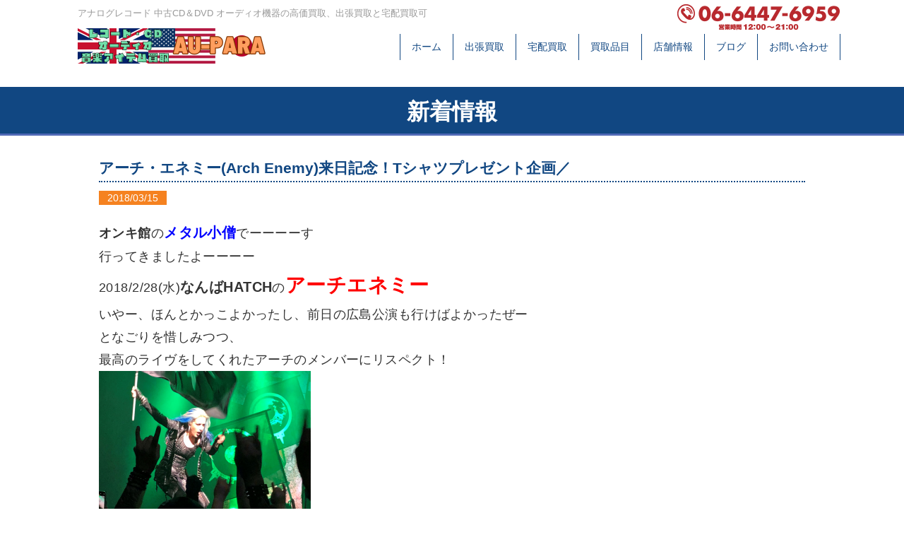

--- FILE ---
content_type: text/html; charset=UTF-8
request_url: https://onkikan-rock.com/2018/03/15/archenemy/
body_size: 13496
content:

 

<!DOCTYPE html>
<html lang="ja">
<head>
<meta charset="utf-8">


<meta name="viewport" content="target-densitydpi=device-dpi, width=1200, maximum-scale=1.0, user-scalable=yes">


		<!-- All in One SEO 4.6.0 - aioseo.com -->
		<title>アーチ・エネミー(Arch Enemy)来日記念！Tシャツプレゼント企画／レコード・CD買取・音機館 大阪本店 | レコード・CD・DVD・オーディオ出張買取＆USED CLOTHING SHOP｜オーパラ大阪</title>
		<meta name="description" content="アチエネ(Arch Enemy)来日記念企画 by 音機館大阪。Tシャツプレゼントします／レコード・CD買取・音機館 大阪本店へ" />
		<meta name="robots" content="max-image-preview:large" />
		<link rel="canonical" href="https://onkikan-rock.com/2018/03/15/archenemy/" />
		<meta name="generator" content="All in One SEO (AIOSEO) 4.6.0" />
		<script type="application/ld+json" class="aioseo-schema">
			{"@context":"https:\/\/schema.org","@graph":[{"@type":"Article","@id":"https:\/\/onkikan-rock.com\/2018\/03\/15\/archenemy\/#article","name":"\u30a2\u30fc\u30c1\u30fb\u30a8\u30cd\u30df\u30fc(Arch Enemy)\u6765\u65e5\u8a18\u5ff5\uff01T\u30b7\u30e3\u30c4\u30d7\u30ec\u30bc\u30f3\u30c8\u4f01\u753b\uff0f\u30ec\u30b3\u30fc\u30c9\u30fbCD\u8cb7\u53d6\u30fb\u97f3\u6a5f\u9928 \u5927\u962a\u672c\u5e97 | \u30ec\u30b3\u30fc\u30c9\u30fbCD\u30fbDVD\u30fb\u30aa\u30fc\u30c7\u30a3\u30aa\u51fa\u5f35\u8cb7\u53d6\uff06USED CLOTHING SHOP\uff5c\u30aa\u30fc\u30d1\u30e9\u5927\u962a","headline":"\u30a2\u30fc\u30c1\u30fb\u30a8\u30cd\u30df\u30fc(Arch Enemy)\u6765\u65e5\u8a18\u5ff5\uff01T\u30b7\u30e3\u30c4\u30d7\u30ec\u30bc\u30f3\u30c8\u4f01\u753b\uff0f","author":{"@id":"https:\/\/onkikan-rock.com\/author\/onkikan-rock_usr\/#author"},"publisher":{"@id":"https:\/\/onkikan-rock.com\/#organization"},"image":{"@type":"ImageObject","url":"https:\/\/onkikan-rock.com\/wp-content\/uploads\/2018\/03\/180229AE_3.png","width":800,"height":600,"caption":"180229AE_3"},"datePublished":"2018-03-15T12:47:13+09:00","dateModified":"2023-02-09T15:05:23+09:00","inLanguage":"ja","mainEntityOfPage":{"@id":"https:\/\/onkikan-rock.com\/2018\/03\/15\/archenemy\/#webpage"},"isPartOf":{"@id":"https:\/\/onkikan-rock.com\/2018\/03\/15\/archenemy\/#webpage"},"articleSection":"\u30e9\u30a4\u30f4, \u30ed\u30c3\u30af\u30fb\u30d0\u30f3\u30c9T\u30b7\u30e3\u30c4\u8cb7\u53d6, \u65b0\u7740\u60c5\u5831"},{"@type":"BreadcrumbList","@id":"https:\/\/onkikan-rock.com\/2018\/03\/15\/archenemy\/#breadcrumblist","itemListElement":[{"@type":"ListItem","@id":"https:\/\/onkikan-rock.com\/#listItem","position":1,"name":"\u5bb6","item":"https:\/\/onkikan-rock.com\/","nextItem":"https:\/\/onkikan-rock.com\/2018\/#listItem"},{"@type":"ListItem","@id":"https:\/\/onkikan-rock.com\/2018\/#listItem","position":2,"name":"2018","item":"https:\/\/onkikan-rock.com\/2018\/","nextItem":"https:\/\/onkikan-rock.com\/2018\/03\/#listItem","previousItem":"https:\/\/onkikan-rock.com\/#listItem"},{"@type":"ListItem","@id":"https:\/\/onkikan-rock.com\/2018\/03\/#listItem","position":3,"name":"March","item":"https:\/\/onkikan-rock.com\/2018\/03\/","nextItem":"https:\/\/onkikan-rock.com\/2018\/03\/15\/#listItem","previousItem":"https:\/\/onkikan-rock.com\/2018\/#listItem"},{"@type":"ListItem","@id":"https:\/\/onkikan-rock.com\/2018\/03\/15\/#listItem","position":4,"name":"15","item":"https:\/\/onkikan-rock.com\/2018\/03\/15\/","nextItem":"https:\/\/onkikan-rock.com\/2018\/03\/15\/archenemy\/#listItem","previousItem":"https:\/\/onkikan-rock.com\/2018\/03\/#listItem"},{"@type":"ListItem","@id":"https:\/\/onkikan-rock.com\/2018\/03\/15\/archenemy\/#listItem","position":5,"name":"\u30a2\u30fc\u30c1\u30fb\u30a8\u30cd\u30df\u30fc(Arch Enemy)\u6765\u65e5\u8a18\u5ff5\uff01T\u30b7\u30e3\u30c4\u30d7\u30ec\u30bc\u30f3\u30c8\u4f01\u753b\uff0f","previousItem":"https:\/\/onkikan-rock.com\/2018\/03\/15\/#listItem"}]},{"@type":"Organization","@id":"https:\/\/onkikan-rock.com\/#organization","name":"\u30ec\u30b3\u30fc\u30c9\u30fbCD\u30fbDVD\u30fb\u30aa\u30fc\u30c7\u30a3\u30aa\u51fa\u5f35\u8cb7\u53d6\uff06USED CLOTHING SHOP\uff5c\u30aa\u30fc\u30d1\u30e9\u5927\u962a","url":"https:\/\/onkikan-rock.com\/"},{"@type":"Person","@id":"https:\/\/onkikan-rock.com\/author\/onkikan-rock_usr\/#author","url":"https:\/\/onkikan-rock.com\/author\/onkikan-rock_usr\/","name":"onkikan-rock_usr","image":{"@type":"ImageObject","@id":"https:\/\/onkikan-rock.com\/2018\/03\/15\/archenemy\/#authorImage","url":"https:\/\/secure.gravatar.com\/avatar\/9b51cca40913b92ce42eab41a8293da3?s=96&d=mm&r=g","width":96,"height":96,"caption":"onkikan-rock_usr"}},{"@type":"WebPage","@id":"https:\/\/onkikan-rock.com\/2018\/03\/15\/archenemy\/#webpage","url":"https:\/\/onkikan-rock.com\/2018\/03\/15\/archenemy\/","name":"\u30a2\u30fc\u30c1\u30fb\u30a8\u30cd\u30df\u30fc(Arch Enemy)\u6765\u65e5\u8a18\u5ff5\uff01T\u30b7\u30e3\u30c4\u30d7\u30ec\u30bc\u30f3\u30c8\u4f01\u753b\uff0f\u30ec\u30b3\u30fc\u30c9\u30fbCD\u8cb7\u53d6\u30fb\u97f3\u6a5f\u9928 \u5927\u962a\u672c\u5e97 | \u30ec\u30b3\u30fc\u30c9\u30fbCD\u30fbDVD\u30fb\u30aa\u30fc\u30c7\u30a3\u30aa\u51fa\u5f35\u8cb7\u53d6\uff06USED CLOTHING SHOP\uff5c\u30aa\u30fc\u30d1\u30e9\u5927\u962a","description":"\u30a2\u30c1\u30a8\u30cd(Arch Enemy)\u6765\u65e5\u8a18\u5ff5\u4f01\u753b by \u97f3\u6a5f\u9928\u5927\u962a\u3002T\u30b7\u30e3\u30c4\u30d7\u30ec\u30bc\u30f3\u30c8\u3057\u307e\u3059\uff0f\u30ec\u30b3\u30fc\u30c9\u30fbCD\u8cb7\u53d6\u30fb\u97f3\u6a5f\u9928 \u5927\u962a\u672c\u5e97\u3078","inLanguage":"ja","isPartOf":{"@id":"https:\/\/onkikan-rock.com\/#website"},"breadcrumb":{"@id":"https:\/\/onkikan-rock.com\/2018\/03\/15\/archenemy\/#breadcrumblist"},"author":{"@id":"https:\/\/onkikan-rock.com\/author\/onkikan-rock_usr\/#author"},"creator":{"@id":"https:\/\/onkikan-rock.com\/author\/onkikan-rock_usr\/#author"},"image":{"@type":"ImageObject","url":"https:\/\/onkikan-rock.com\/wp-content\/uploads\/2018\/03\/180229AE_3.png","@id":"https:\/\/onkikan-rock.com\/2018\/03\/15\/archenemy\/#mainImage","width":800,"height":600,"caption":"180229AE_3"},"primaryImageOfPage":{"@id":"https:\/\/onkikan-rock.com\/2018\/03\/15\/archenemy\/#mainImage"},"datePublished":"2018-03-15T12:47:13+09:00","dateModified":"2023-02-09T15:05:23+09:00"},{"@type":"WebSite","@id":"https:\/\/onkikan-rock.com\/#website","url":"https:\/\/onkikan-rock.com\/","name":"\u30ec\u30b3\u30fc\u30c9\u30fbCD\u30fbDVD\u30fb\u30aa\u30fc\u30c7\u30a3\u30aa\u51fa\u5f35\u8cb7\u53d6\u5e97\uff5c\u30aa\u30fc\u30d1\u30e9\u5927\u962a","description":"\u5f53\u5e97\u306fUsed Records+Audio&Clothing Store\u3067\u3059\u3002\u30ec\u30b3\u30fc\u30c9\u8cb7\u53d6\u3084\u30aa\u30fc\u30c7\u30a3\u30aa\u8cb7\u53d6\u3092\u306f\u3058\u3081\u3001CD\u3084DVD\u30fb\u30d6\u30eb\u30fc\u30ec\u30a4\u306a\u3069\u5e45\u5e83\u304f\u8cb7\u53d6\u3092\u3055\u305b\u3066\u3044\u305f\u3060\u3044\u3066\u304a\u308a\u307e\u3059\u3002\u5927\u962a\u30fb\u795e\u6238\u30fb\u52a0\u53e4\u5ddd\u30fb\u59eb\u8def\u30fb\u4eac\u90fd\u30fb\u5948\u826f\u30fb\u548c\u6b4c\u5c71\u30fb\u6ecb\u8cc0\u3078\u7121\u6599\u51fa\u5f35\u8cb7\u53d6\u4e2d\u3067\u3059\u3002\u65e5\u672c\u5168\u56fd\u9001\u6599\u7121\u6599\u306e\u5b85\u914d\u8cb7\u53d6\u3082\u3054\u5229\u7528\u53ef\u80fd\u3067\u3059\u3002","inLanguage":"ja","publisher":{"@id":"https:\/\/onkikan-rock.com\/#organization"}}]}
		</script>
		<!-- All in One SEO -->

<link rel="alternate" type="application/rss+xml" title="レコード・CD・DVD・オーディオ出張買取＆USED CLOTHING SHOP｜オーパラ大阪 &raquo; アーチ・エネミー(Arch Enemy)来日記念！Tシャツプレゼント企画／ のコメントのフィード" href="https://onkikan-rock.com/2018/03/15/archenemy/feed/" />
<script type="text/javascript">
/* <![CDATA[ */
window._wpemojiSettings = {"baseUrl":"https:\/\/s.w.org\/images\/core\/emoji\/15.0.3\/72x72\/","ext":".png","svgUrl":"https:\/\/s.w.org\/images\/core\/emoji\/15.0.3\/svg\/","svgExt":".svg","source":{"concatemoji":"https:\/\/onkikan-rock.com\/wp-includes\/js\/wp-emoji-release.min.js?ver=6.5.7"}};
/*! This file is auto-generated */
!function(i,n){var o,s,e;function c(e){try{var t={supportTests:e,timestamp:(new Date).valueOf()};sessionStorage.setItem(o,JSON.stringify(t))}catch(e){}}function p(e,t,n){e.clearRect(0,0,e.canvas.width,e.canvas.height),e.fillText(t,0,0);var t=new Uint32Array(e.getImageData(0,0,e.canvas.width,e.canvas.height).data),r=(e.clearRect(0,0,e.canvas.width,e.canvas.height),e.fillText(n,0,0),new Uint32Array(e.getImageData(0,0,e.canvas.width,e.canvas.height).data));return t.every(function(e,t){return e===r[t]})}function u(e,t,n){switch(t){case"flag":return n(e,"\ud83c\udff3\ufe0f\u200d\u26a7\ufe0f","\ud83c\udff3\ufe0f\u200b\u26a7\ufe0f")?!1:!n(e,"\ud83c\uddfa\ud83c\uddf3","\ud83c\uddfa\u200b\ud83c\uddf3")&&!n(e,"\ud83c\udff4\udb40\udc67\udb40\udc62\udb40\udc65\udb40\udc6e\udb40\udc67\udb40\udc7f","\ud83c\udff4\u200b\udb40\udc67\u200b\udb40\udc62\u200b\udb40\udc65\u200b\udb40\udc6e\u200b\udb40\udc67\u200b\udb40\udc7f");case"emoji":return!n(e,"\ud83d\udc26\u200d\u2b1b","\ud83d\udc26\u200b\u2b1b")}return!1}function f(e,t,n){var r="undefined"!=typeof WorkerGlobalScope&&self instanceof WorkerGlobalScope?new OffscreenCanvas(300,150):i.createElement("canvas"),a=r.getContext("2d",{willReadFrequently:!0}),o=(a.textBaseline="top",a.font="600 32px Arial",{});return e.forEach(function(e){o[e]=t(a,e,n)}),o}function t(e){var t=i.createElement("script");t.src=e,t.defer=!0,i.head.appendChild(t)}"undefined"!=typeof Promise&&(o="wpEmojiSettingsSupports",s=["flag","emoji"],n.supports={everything:!0,everythingExceptFlag:!0},e=new Promise(function(e){i.addEventListener("DOMContentLoaded",e,{once:!0})}),new Promise(function(t){var n=function(){try{var e=JSON.parse(sessionStorage.getItem(o));if("object"==typeof e&&"number"==typeof e.timestamp&&(new Date).valueOf()<e.timestamp+604800&&"object"==typeof e.supportTests)return e.supportTests}catch(e){}return null}();if(!n){if("undefined"!=typeof Worker&&"undefined"!=typeof OffscreenCanvas&&"undefined"!=typeof URL&&URL.createObjectURL&&"undefined"!=typeof Blob)try{var e="postMessage("+f.toString()+"("+[JSON.stringify(s),u.toString(),p.toString()].join(",")+"));",r=new Blob([e],{type:"text/javascript"}),a=new Worker(URL.createObjectURL(r),{name:"wpTestEmojiSupports"});return void(a.onmessage=function(e){c(n=e.data),a.terminate(),t(n)})}catch(e){}c(n=f(s,u,p))}t(n)}).then(function(e){for(var t in e)n.supports[t]=e[t],n.supports.everything=n.supports.everything&&n.supports[t],"flag"!==t&&(n.supports.everythingExceptFlag=n.supports.everythingExceptFlag&&n.supports[t]);n.supports.everythingExceptFlag=n.supports.everythingExceptFlag&&!n.supports.flag,n.DOMReady=!1,n.readyCallback=function(){n.DOMReady=!0}}).then(function(){return e}).then(function(){var e;n.supports.everything||(n.readyCallback(),(e=n.source||{}).concatemoji?t(e.concatemoji):e.wpemoji&&e.twemoji&&(t(e.twemoji),t(e.wpemoji)))}))}((window,document),window._wpemojiSettings);
/* ]]> */
</script>
<link rel='stylesheet' id='pt-cv-public-style-css' href='https://onkikan-rock.com/wp-content/plugins/content-views-query-and-display-post-page/public/assets/css/cv.css?ver=4.2' type='text/css' media='all' />
<style id='wp-emoji-styles-inline-css' type='text/css'>

	img.wp-smiley, img.emoji {
		display: inline !important;
		border: none !important;
		box-shadow: none !important;
		height: 1em !important;
		width: 1em !important;
		margin: 0 0.07em !important;
		vertical-align: -0.1em !important;
		background: none !important;
		padding: 0 !important;
	}
</style>
<link rel='stylesheet' id='wp-block-library-css' href='https://onkikan-rock.com/wp-includes/css/dist/block-library/style.min.css?ver=6.5.7' type='text/css' media='all' />
<style id='classic-theme-styles-inline-css' type='text/css'>
/*! This file is auto-generated */
.wp-block-button__link{color:#fff;background-color:#32373c;border-radius:9999px;box-shadow:none;text-decoration:none;padding:calc(.667em + 2px) calc(1.333em + 2px);font-size:1.125em}.wp-block-file__button{background:#32373c;color:#fff;text-decoration:none}
</style>
<style id='global-styles-inline-css' type='text/css'>
body{--wp--preset--color--black: #000000;--wp--preset--color--cyan-bluish-gray: #abb8c3;--wp--preset--color--white: #ffffff;--wp--preset--color--pale-pink: #f78da7;--wp--preset--color--vivid-red: #cf2e2e;--wp--preset--color--luminous-vivid-orange: #ff6900;--wp--preset--color--luminous-vivid-amber: #fcb900;--wp--preset--color--light-green-cyan: #7bdcb5;--wp--preset--color--vivid-green-cyan: #00d084;--wp--preset--color--pale-cyan-blue: #8ed1fc;--wp--preset--color--vivid-cyan-blue: #0693e3;--wp--preset--color--vivid-purple: #9b51e0;--wp--preset--gradient--vivid-cyan-blue-to-vivid-purple: linear-gradient(135deg,rgba(6,147,227,1) 0%,rgb(155,81,224) 100%);--wp--preset--gradient--light-green-cyan-to-vivid-green-cyan: linear-gradient(135deg,rgb(122,220,180) 0%,rgb(0,208,130) 100%);--wp--preset--gradient--luminous-vivid-amber-to-luminous-vivid-orange: linear-gradient(135deg,rgba(252,185,0,1) 0%,rgba(255,105,0,1) 100%);--wp--preset--gradient--luminous-vivid-orange-to-vivid-red: linear-gradient(135deg,rgba(255,105,0,1) 0%,rgb(207,46,46) 100%);--wp--preset--gradient--very-light-gray-to-cyan-bluish-gray: linear-gradient(135deg,rgb(238,238,238) 0%,rgb(169,184,195) 100%);--wp--preset--gradient--cool-to-warm-spectrum: linear-gradient(135deg,rgb(74,234,220) 0%,rgb(151,120,209) 20%,rgb(207,42,186) 40%,rgb(238,44,130) 60%,rgb(251,105,98) 80%,rgb(254,248,76) 100%);--wp--preset--gradient--blush-light-purple: linear-gradient(135deg,rgb(255,206,236) 0%,rgb(152,150,240) 100%);--wp--preset--gradient--blush-bordeaux: linear-gradient(135deg,rgb(254,205,165) 0%,rgb(254,45,45) 50%,rgb(107,0,62) 100%);--wp--preset--gradient--luminous-dusk: linear-gradient(135deg,rgb(255,203,112) 0%,rgb(199,81,192) 50%,rgb(65,88,208) 100%);--wp--preset--gradient--pale-ocean: linear-gradient(135deg,rgb(255,245,203) 0%,rgb(182,227,212) 50%,rgb(51,167,181) 100%);--wp--preset--gradient--electric-grass: linear-gradient(135deg,rgb(202,248,128) 0%,rgb(113,206,126) 100%);--wp--preset--gradient--midnight: linear-gradient(135deg,rgb(2,3,129) 0%,rgb(40,116,252) 100%);--wp--preset--font-size--small: 13px;--wp--preset--font-size--medium: 20px;--wp--preset--font-size--large: 36px;--wp--preset--font-size--x-large: 42px;--wp--preset--spacing--20: 0.44rem;--wp--preset--spacing--30: 0.67rem;--wp--preset--spacing--40: 1rem;--wp--preset--spacing--50: 1.5rem;--wp--preset--spacing--60: 2.25rem;--wp--preset--spacing--70: 3.38rem;--wp--preset--spacing--80: 5.06rem;--wp--preset--shadow--natural: 6px 6px 9px rgba(0, 0, 0, 0.2);--wp--preset--shadow--deep: 12px 12px 50px rgba(0, 0, 0, 0.4);--wp--preset--shadow--sharp: 6px 6px 0px rgba(0, 0, 0, 0.2);--wp--preset--shadow--outlined: 6px 6px 0px -3px rgba(255, 255, 255, 1), 6px 6px rgba(0, 0, 0, 1);--wp--preset--shadow--crisp: 6px 6px 0px rgba(0, 0, 0, 1);}:where(.is-layout-flex){gap: 0.5em;}:where(.is-layout-grid){gap: 0.5em;}body .is-layout-flex{display: flex;}body .is-layout-flex{flex-wrap: wrap;align-items: center;}body .is-layout-flex > *{margin: 0;}body .is-layout-grid{display: grid;}body .is-layout-grid > *{margin: 0;}:where(.wp-block-columns.is-layout-flex){gap: 2em;}:where(.wp-block-columns.is-layout-grid){gap: 2em;}:where(.wp-block-post-template.is-layout-flex){gap: 1.25em;}:where(.wp-block-post-template.is-layout-grid){gap: 1.25em;}.has-black-color{color: var(--wp--preset--color--black) !important;}.has-cyan-bluish-gray-color{color: var(--wp--preset--color--cyan-bluish-gray) !important;}.has-white-color{color: var(--wp--preset--color--white) !important;}.has-pale-pink-color{color: var(--wp--preset--color--pale-pink) !important;}.has-vivid-red-color{color: var(--wp--preset--color--vivid-red) !important;}.has-luminous-vivid-orange-color{color: var(--wp--preset--color--luminous-vivid-orange) !important;}.has-luminous-vivid-amber-color{color: var(--wp--preset--color--luminous-vivid-amber) !important;}.has-light-green-cyan-color{color: var(--wp--preset--color--light-green-cyan) !important;}.has-vivid-green-cyan-color{color: var(--wp--preset--color--vivid-green-cyan) !important;}.has-pale-cyan-blue-color{color: var(--wp--preset--color--pale-cyan-blue) !important;}.has-vivid-cyan-blue-color{color: var(--wp--preset--color--vivid-cyan-blue) !important;}.has-vivid-purple-color{color: var(--wp--preset--color--vivid-purple) !important;}.has-black-background-color{background-color: var(--wp--preset--color--black) !important;}.has-cyan-bluish-gray-background-color{background-color: var(--wp--preset--color--cyan-bluish-gray) !important;}.has-white-background-color{background-color: var(--wp--preset--color--white) !important;}.has-pale-pink-background-color{background-color: var(--wp--preset--color--pale-pink) !important;}.has-vivid-red-background-color{background-color: var(--wp--preset--color--vivid-red) !important;}.has-luminous-vivid-orange-background-color{background-color: var(--wp--preset--color--luminous-vivid-orange) !important;}.has-luminous-vivid-amber-background-color{background-color: var(--wp--preset--color--luminous-vivid-amber) !important;}.has-light-green-cyan-background-color{background-color: var(--wp--preset--color--light-green-cyan) !important;}.has-vivid-green-cyan-background-color{background-color: var(--wp--preset--color--vivid-green-cyan) !important;}.has-pale-cyan-blue-background-color{background-color: var(--wp--preset--color--pale-cyan-blue) !important;}.has-vivid-cyan-blue-background-color{background-color: var(--wp--preset--color--vivid-cyan-blue) !important;}.has-vivid-purple-background-color{background-color: var(--wp--preset--color--vivid-purple) !important;}.has-black-border-color{border-color: var(--wp--preset--color--black) !important;}.has-cyan-bluish-gray-border-color{border-color: var(--wp--preset--color--cyan-bluish-gray) !important;}.has-white-border-color{border-color: var(--wp--preset--color--white) !important;}.has-pale-pink-border-color{border-color: var(--wp--preset--color--pale-pink) !important;}.has-vivid-red-border-color{border-color: var(--wp--preset--color--vivid-red) !important;}.has-luminous-vivid-orange-border-color{border-color: var(--wp--preset--color--luminous-vivid-orange) !important;}.has-luminous-vivid-amber-border-color{border-color: var(--wp--preset--color--luminous-vivid-amber) !important;}.has-light-green-cyan-border-color{border-color: var(--wp--preset--color--light-green-cyan) !important;}.has-vivid-green-cyan-border-color{border-color: var(--wp--preset--color--vivid-green-cyan) !important;}.has-pale-cyan-blue-border-color{border-color: var(--wp--preset--color--pale-cyan-blue) !important;}.has-vivid-cyan-blue-border-color{border-color: var(--wp--preset--color--vivid-cyan-blue) !important;}.has-vivid-purple-border-color{border-color: var(--wp--preset--color--vivid-purple) !important;}.has-vivid-cyan-blue-to-vivid-purple-gradient-background{background: var(--wp--preset--gradient--vivid-cyan-blue-to-vivid-purple) !important;}.has-light-green-cyan-to-vivid-green-cyan-gradient-background{background: var(--wp--preset--gradient--light-green-cyan-to-vivid-green-cyan) !important;}.has-luminous-vivid-amber-to-luminous-vivid-orange-gradient-background{background: var(--wp--preset--gradient--luminous-vivid-amber-to-luminous-vivid-orange) !important;}.has-luminous-vivid-orange-to-vivid-red-gradient-background{background: var(--wp--preset--gradient--luminous-vivid-orange-to-vivid-red) !important;}.has-very-light-gray-to-cyan-bluish-gray-gradient-background{background: var(--wp--preset--gradient--very-light-gray-to-cyan-bluish-gray) !important;}.has-cool-to-warm-spectrum-gradient-background{background: var(--wp--preset--gradient--cool-to-warm-spectrum) !important;}.has-blush-light-purple-gradient-background{background: var(--wp--preset--gradient--blush-light-purple) !important;}.has-blush-bordeaux-gradient-background{background: var(--wp--preset--gradient--blush-bordeaux) !important;}.has-luminous-dusk-gradient-background{background: var(--wp--preset--gradient--luminous-dusk) !important;}.has-pale-ocean-gradient-background{background: var(--wp--preset--gradient--pale-ocean) !important;}.has-electric-grass-gradient-background{background: var(--wp--preset--gradient--electric-grass) !important;}.has-midnight-gradient-background{background: var(--wp--preset--gradient--midnight) !important;}.has-small-font-size{font-size: var(--wp--preset--font-size--small) !important;}.has-medium-font-size{font-size: var(--wp--preset--font-size--medium) !important;}.has-large-font-size{font-size: var(--wp--preset--font-size--large) !important;}.has-x-large-font-size{font-size: var(--wp--preset--font-size--x-large) !important;}
.wp-block-navigation a:where(:not(.wp-element-button)){color: inherit;}
:where(.wp-block-post-template.is-layout-flex){gap: 1.25em;}:where(.wp-block-post-template.is-layout-grid){gap: 1.25em;}
:where(.wp-block-columns.is-layout-flex){gap: 2em;}:where(.wp-block-columns.is-layout-grid){gap: 2em;}
.wp-block-pullquote{font-size: 1.5em;line-height: 1.6;}
</style>
<link rel='stylesheet' id='contact-form-7-css' href='https://onkikan-rock.com/wp-content/plugins/contact-form-7/includes/css/styles.css?ver=5.9.3' type='text/css' media='all' />
<link rel='stylesheet' id='contact-form-7-confirm-css' href='https://onkikan-rock.com/wp-content/plugins/contact-form-7-add-confirm/includes/css/styles.css?ver=5.1' type='text/css' media='all' />
<link rel='stylesheet' id='whats-new-style-css' href='https://onkikan-rock.com/wp-content/plugins/whats-new-genarator/whats-new.css?ver=2.0.2' type='text/css' media='all' />
<link rel='stylesheet' id='wp-pagenavi-css' href='https://onkikan-rock.com/wp-content/plugins/wp-pagenavi/pagenavi-css.css?ver=2.70' type='text/css' media='all' />
<link rel='stylesheet' id='ez-toc-css' href='https://onkikan-rock.com/wp-content/plugins/easy-table-of-contents/assets/css/screen.min.css?ver=2.0.65' type='text/css' media='all' />
<style id='ez-toc-inline-css' type='text/css'>
div#ez-toc-container .ez-toc-title {font-size: 120%;}div#ez-toc-container .ez-toc-title {font-weight: 500;}div#ez-toc-container ul li {font-size: 95%;}div#ez-toc-container ul li {font-weight: 500;}div#ez-toc-container nav ul ul li {font-size: 90%;}
.ez-toc-container-direction {direction: ltr;}.ez-toc-counter ul{counter-reset: item ;}.ez-toc-counter nav ul li a::before {content: counters(item, ".", decimal) ". ";display: inline-block;counter-increment: item;flex-grow: 0;flex-shrink: 0;margin-right: .2em; float: left; }.ez-toc-widget-direction {direction: ltr;}.ez-toc-widget-container ul{counter-reset: item ;}.ez-toc-widget-container nav ul li a::before {content: counters(item, ".", decimal) ". ";display: inline-block;counter-increment: item;flex-grow: 0;flex-shrink: 0;margin-right: .2em; float: left; }
</style>
<script type="text/javascript" src="https://onkikan-rock.com/wp-includes/js/jquery/jquery.min.js?ver=3.7.1" id="jquery-core-js"></script>
<script type="text/javascript" src="https://onkikan-rock.com/wp-includes/js/jquery/jquery-migrate.min.js?ver=3.4.1" id="jquery-migrate-js"></script>
<link rel="https://api.w.org/" href="https://onkikan-rock.com/wp-json/" /><link rel="alternate" type="application/json" href="https://onkikan-rock.com/wp-json/wp/v2/posts/631" /><link rel="EditURI" type="application/rsd+xml" title="RSD" href="https://onkikan-rock.com/xmlrpc.php?rsd" />
<meta name="generator" content="WordPress 6.5.7" />
<link rel='shortlink' href='https://onkikan-rock.com/?p=631' />
<link rel="alternate" type="application/json+oembed" href="https://onkikan-rock.com/wp-json/oembed/1.0/embed?url=https%3A%2F%2Fonkikan-rock.com%2F2018%2F03%2F15%2Farchenemy%2F" />
<link rel="alternate" type="text/xml+oembed" href="https://onkikan-rock.com/wp-json/oembed/1.0/embed?url=https%3A%2F%2Fonkikan-rock.com%2F2018%2F03%2F15%2Farchenemy%2F&#038;format=xml" />
<!-- Favicon Rotator -->
<!-- End Favicon Rotator -->
<link rel="icon" href="https://onkikan-rock.com/wp-content/uploads/2024/05/cropped-au-pa-favi-1-32x32.png" sizes="32x32" />
<link rel="icon" href="https://onkikan-rock.com/wp-content/uploads/2024/05/cropped-au-pa-favi-1-192x192.png" sizes="192x192" />
<link rel="apple-touch-icon" href="https://onkikan-rock.com/wp-content/uploads/2024/05/cropped-au-pa-favi-1-180x180.png" />
<meta name="msapplication-TileImage" content="https://onkikan-rock.com/wp-content/uploads/2024/05/cropped-au-pa-favi-1-270x270.png" />
		<style type="text/css" id="wp-custom-css">
			/* ブログ記事 見出しの調整 */
.kijicontent h2 {
  padding: 1em 0.5em;/*文字周りの余白*/
	margin: 1.2rem 0;
  color: #010101;/*文字色*/
  background: #eaf3ff;/*背景色*/
  border-bottom: solid 3px #516ab6;/*下線*/
	font-weight: 900;
	font-size: 1.6rem;
}
.kijicontent h3 {
  /*線の種類（実線） 太さ 色*/
  border-bottom: solid 3px #516ab6;
	padding: 1em 0.5em;/*文字周りの余白*/
	margin: 1.2rem 0;
	font-weight: 900;
	font-size: 1.6rem;
}
.kijicontent h4 {
  padding: 0.25em 0.5em;/*上下 左右の余白*/
	margin: 1.2rem 0;
  color: #494949;/*文字色*/
  background: transparent;/*背景透明に*/
  border-left: solid 5px #516ab6;/*左線*/
	font-weight: 900;
	font-size: 1.5rem;
}

/* ブログ記事 行間の調整 */
.kijicontent p, .kijicontent li {
	line-height: 1.8 !important;
	letter-spacing: 0.03rem;
	font-size: 18px;
}		</style>
		<link rel="stylesheet" href="https://onkikan-rock.com/wp-content/themes/onkikan/style.css?0719" />

<script src="https://ajax.googleapis.com/ajax/libs/jquery/1.9.1/jquery.min.js"></script>
<!--[if lte IE 9]>
<script src="https://onkikan-rock.com/wp-content/themes/onkikan/js/html5.js"></script>
<script src="https://onkikan-rock.com/wp-content/themes/onkikan/js/css3-mediaqueries.js"></script>
<script src="https://ie7-js.googlecode.com/svn/version/2.1(beta4)/IE9.js"></script> 
<![endif]-->
	<link rel="stylesheet" href="https://onkikan-rock.com/wp-content/themes/onkikan/d-form/css/mailform.css" />
	<link rel="stylesheet" href="https://onkikan-rock.com/wp-content/themes/onkikan/d-form/addon/attachment/attachment.css" />
<!--javascriptSt-->
<script src="https://onkikan-rock.com/wp-content/themes/onkikan/js/jquery.bxslider.js"></script>
<script src="https://onkikan-rock.com/wp-content/themes/onkikan/js/smoothscroll.js"></script>
<script src="https://onkikan-rock.com/wp-content/themes/onkikan/js/flaunt.js"></script>
<script>
$(function() {
    var showFlag = false;
    var topBtn = $('#page-top');
    topBtn.css('bottom', '-100px');
    var showFlag = false;
    //スクロールが100に達したらボタン表示
    $(window).scroll(function () {
        if ($(this).scrollTop() > 100) {
            if (showFlag == false) {
                showFlag = true;
                topBtn.stop().animate({'bottom' : '20px'}, 200); 
            }
        } else {
            if (showFlag) {
                showFlag = false;
                topBtn.stop().animate({'bottom' : '-100px'}, 200); 
            }
        }
    });
    //スクロールしてトップ
    topBtn.click(function () {
        $('body,html').animate({
            scrollTop: 0
        }, 500);
        return false;
    });
});
</script>
<script>
$(function(){
  $('#slider1').bxSlider({
    slideWidth: 600,
    minSlides: 1,
    maxSlides: 3,
    moveSlides: 1,
    slideMargin: 0,
    auto: true,
    pause: 5000,
  });
});
</script>
<script>
$( 'a' )
  .bind( 'touchstart', function(){
    $( this ).addClass( 'hover' );
}).bind( 'touchend', function(){
    $( this ).removeClass( 'hover' );
});
</script>

<script>
$(function(){
	$("#acMenu dt").on("click", function() {
		$(this).next().slideToggle();
	});
});

</script>



</head>

<body data-rsssl=1 data-spy="scroll" data-offset="0" data-target="#navbar-main">
<div id="wrapper" class="clearfix">
	<header id="header" class="cosutom_header">

		<div class="pc_menu">
		<div id="header_inner">
		<div class="h_box">
		<h1>アナログレコード 中古CD＆DVD オーディオ機器の高価買取、出張買取と宅配買取可</h1>
		</div>
		<div class="tel">
<img src="https://onkikan-rock.com/img/tel02.jpg" width="232" height="40" alt="TEL.06-6447-6959">
		</div>
		<div class="logo">
			<a href="https://onkikan-rock.com"><img src="https://onkikan-rock.com/img/aupara-logo.png" width="266" height="50" alt="オーディオ天国オーパラのロゴ" class="btn_opa"></a>
		</div>

		<div id="navi">
		<ul>
			<li><a href="https://onkikan-rock.com/contact">お問い合わせ</a></li>
			<li><a href="https://onkikan-rock.com/categorylist/">ブログ</a></li>
			<li><a href="https://onkikan-rock.com/#shop">店舗情報</a></li>
			<li><a href="https://onkikan-rock.com/kaitori">買取品目</a>
		<ul>
		<li class="smoothScroll"><a href="https://onkikan-rock.com/kaitori#musicsoft">音楽ソフト買取</a></li>
		<li><a href="https://onkikan-rock.com/kaitori#audio">オーディオ買取</a></li>
		<li><a href="https://onkikan-rock.com/kaitori#instrument">楽器買取</a></li>
		<li><a href="https://onkikan-rock.com/kaitori#books">楽譜・書籍買取</a></li>
		</ul>
			</li>
			<li><a href="https://onkikan-rock.com/delivery">宅配買取</a></li>
			<li><a href="https://onkikan-rock.com/trip">出張買取</a></li>
			<li><a href="https://onkikan-rock.com">ホーム</a></li>
		</ul>
		</div>
		</div>
		</div>

		<div class="sm_menu sm_menu_cosutom">
			<nav class="nav">
				<ul>
					<li><a href="https://onkikan-rock.com"><img src="https://onkikan-rock.com/img/aupara-logo.png" width="auto" height="45" alt="オーディオ天国オーパラのロゴ" class="sm_logo btn_opa"></a></li>
					<li class="tel-menu"><a href="tel:0664476959"><img src="https://onkikan-rock.com/wp-content/themes/onkikan/img/sp-tel-bt.jpg" alt="TEL.06-6447-6959" class="sm_tel" ></a></li>
				</ul>
				<ul class="nav-list">
					<li class="nav-item"><a href="https://onkikan-rock.com">ホーム</a></li>
					<li class="nav-item"><a href="https://onkikan-rock.com/trip">出張買取</a></li>
					<li class="nav-item"><a href="https://onkikan-rock.com/delivery">宅配買取</a></li>
					<li class="nav-item"><a href="https://onkikan-rock.com/kaitori">買取品目</a>
						<ul class="nav-submenu">
							<li class="nav-submenu-item"><a href="https://onkikan-rock.com/musicsoft">音楽ソフト買取</a></li>
							<li class="nav-submenu-item"><a href="https://onkikan-rock.com/audio">オーディオ買取</a></li>
							<li class="nav-submenu-item"><a href="https://onkikan-rock.com/instrument">楽器買取</a></li>
							<li class="nav-submenu-item"><a href="https://onkikan-rock.com/books">楽譜・書籍買取</a></li>
						</ul>
					</li>
					<li class="nav-item"><a href="https://onkikan-rock.com/#shop">店舗情報</a></li>
					<li class="nav-item"><a href="https://onkikan-rock.com/categorylist">ブログ</a></li>
					<li class="nav-item"><a href="https://onkikan-rock.com/contact">お問い合わせ</a></li>
				</ul>
			</nav>
			<!-- /Nav -->

		</div>
	</header>




	<div id="contents" class="contents_cosutom">		<div id="content_left" class="kijicontent">

<h2 class="wide">新着情報</h2>
<div class="s_cont">		
																<h3 class="post_title">アーチ・エネミー(Arch Enemy)来日記念！Tシャツプレゼント企画／</h3>
							<span class="blog_tit">2018/03/15</span>
							<br class="clear" />
<!--
							<p class="mt20"><img width="800" height="600" src="https://onkikan-rock.com/wp-content/uploads/2018/03/180229AE_3.png" class="attachment-post-thumbnail size-post-thumbnail wp-post-image" alt="180229AE_3" decoding="async" fetchpriority="high" srcset="https://onkikan-rock.com/wp-content/uploads/2018/03/180229AE_3.png 800w, https://onkikan-rock.com/wp-content/uploads/2018/03/180229AE_3-300x225.png 300w, https://onkikan-rock.com/wp-content/uploads/2018/03/180229AE_3-600x450.png 600w" sizes="(max-width: 800px) 100vw, 800px" /></p>
-->
							<div class="mt20"><p><strong>オンキ館</strong>の<span style="color: #0000ff; font-size: 20px;"><strong>メタル小僧</strong></span>でーーーーす</p>
<p>行ってきましたよーーーー</p>
<p>2018/2/28(水)<span style="font-size: 20px;"><strong>なんばHATCH</strong></span>の<span style="color: #ff0000; font-size: 28px;"><strong>アーチエネミー</strong></span></p>
<p>いやー、ほんとかっこよかったし、前日の広島公演も行けばよかったぜー</p>
<p>となごりを惜しみつつ、</p>
<p>最高のライヴをしてくれたアーチのメンバーにリスペクト！</p>
<p><img decoding="async" class="alignnone size-medium wp-image-632" src="https://onkikan-rock.com/wp-content/uploads/2018/03/180229AE_3-300x225.png" alt="180229AE_3" width="300" height="225" srcset="https://onkikan-rock.com/wp-content/uploads/2018/03/180229AE_3-300x225.png 300w, https://onkikan-rock.com/wp-content/uploads/2018/03/180229AE_3-600x450.png 600w, https://onkikan-rock.com/wp-content/uploads/2018/03/180229AE_3.png 800w" sizes="(max-width: 300px) 100vw, 300px" /></p>
<p><img decoding="async" class="alignnone size-medium wp-image-633" src="https://onkikan-rock.com/wp-content/uploads/2018/03/180229AE_1-300x225.png" alt="180229AE_1" width="300" height="225" srcset="https://onkikan-rock.com/wp-content/uploads/2018/03/180229AE_1-300x225.png 300w, https://onkikan-rock.com/wp-content/uploads/2018/03/180229AE_1-600x450.png 600w, https://onkikan-rock.com/wp-content/uploads/2018/03/180229AE_1.png 800w" sizes="(max-width: 300px) 100vw, 300px" /></p>
<p><img loading="lazy" decoding="async" class="alignnone size-medium wp-image-634" src="https://onkikan-rock.com/wp-content/uploads/2018/03/180229AE_2-225x300.png" alt="180229AE_2" width="225" height="300" srcset="https://onkikan-rock.com/wp-content/uploads/2018/03/180229AE_2-225x300.png 225w, https://onkikan-rock.com/wp-content/uploads/2018/03/180229AE_2-450x600.png 450w, https://onkikan-rock.com/wp-content/uploads/2018/03/180229AE_2.png 600w" sizes="(max-width: 225px) 100vw, 225px" /></p>
<p>ということで、</p>
<p>いつもの企画やりまっせ～～～～</p>
<p>アーチ(<span style="color: #ff0000;"><strong>Arch Enemy</strong></span>)の<strong>来日公演を記念</strong>して、当店では<span style="color: #0000ff;"><strong>買取イベント</strong></span>を<strong>開催</strong>します。</p>
<p><strong>メロデス・北欧物・ほかメタルならな～んでも</strong>の<strong>中古レコード</strong>または、</p>
<p><strong>国内盤CDまたはDVD</strong>を<span style="color: #ff0000; font-size: 20px;"><strong>100枚以上</strong></span></p>
<p>売っていただいた方</p>
<p><span style="color: #0000ff; font-size: 20px;"><strong>先着2名様</strong></span>に</p>
<p>アーチ・エネミー(Arch Enemy) 2018 <strong><span style="color: #008000; font-size: 24px;">Ｊａｐａｎ</span>ツアーTシャツ</strong>を<strong>プレゼント</strong>します。</p>
<p>サイズは2枚すべて<strong>Mサイズ</strong>です。</p>
<p><img loading="lazy" decoding="async" class="alignnone size-medium wp-image-636" src="https://onkikan-rock.com/wp-content/uploads/2018/03/IMG_3257-300x225.jpg" alt="180315AET_1" width="300" height="225" srcset="https://onkikan-rock.com/wp-content/uploads/2018/03/IMG_3257-300x225.jpg 300w, https://onkikan-rock.com/wp-content/uploads/2018/03/IMG_3257-600x450.jpg 600w, https://onkikan-rock.com/wp-content/uploads/2018/03/IMG_3257.jpg 640w" sizes="(max-width: 300px) 100vw, 300px" /></p>
<p><img loading="lazy" decoding="async" class="alignnone size-medium wp-image-637" src="https://onkikan-rock.com/wp-content/uploads/2018/03/IMG_3259-300x225.jpg" alt="180315AET_2" width="300" height="225" srcset="https://onkikan-rock.com/wp-content/uploads/2018/03/IMG_3259-300x225.jpg 300w, https://onkikan-rock.com/wp-content/uploads/2018/03/IMG_3259-600x450.jpg 600w, https://onkikan-rock.com/wp-content/uploads/2018/03/IMG_3259.jpg 640w" sizes="(max-width: 300px) 100vw, 300px" /></p>
<p><img loading="lazy" decoding="async" class="alignnone size-medium wp-image-638" src="https://onkikan-rock.com/wp-content/uploads/2018/03/IMG_3260-300x225.jpg" alt="180315AET_3" width="300" height="225" srcset="https://onkikan-rock.com/wp-content/uploads/2018/03/IMG_3260-300x225.jpg 300w, https://onkikan-rock.com/wp-content/uploads/2018/03/IMG_3260-600x450.jpg 600w, https://onkikan-rock.com/wp-content/uploads/2018/03/IMG_3260.jpg 640w" sizes="(max-width: 300px) 100vw, 300px" /></p>
<p>先着2名様ですので、なくなった場合はご容赦ください。</p>
<p><strong>お電話の際、アチエネ(Arch Enemy)のTシャツ企画まだやっていますか？</strong></p>
<p>とお尋ね下さ～～～～い</p>
<hr>
<p>ツアー・<span style="color: #0000ff;"><strong>バンドTシャツ・ロックT</strong></span>や</p>
<p><span style="color: #ff0000;"><strong>国内＆輸入盤ＬＰレコード</strong>や<strong>ＣＤ、ＤＶＤ</strong>、</span></p>
<p><span style="color: #ff0000;"><strong>書籍</strong></span>をお売りいただく際は、</p>
<p>ぜひ<span style="font-size: 24px;"><strong>音機館ロック大阪店</strong></span>へ、お気軽にお電話下さい。</p>
<p>【熟練・専門スタッフによる安心の買取査定！】</p>
<p>★元大手レコード会社17年勤務<br />
★元某大型輸入盤店でバイヤー歴21年<br />
★某オーディオ機器メーカー26年勤務<br />
↑<br />
当店は買取販売のプロでございます。<br />
オーディオ機器の修理もやっておりますので、壊れていても当店がほしいものは買取が可能です。</p>
<p>買取のご相談はお気軽にお問い合わせください。<br />
↓↓↓↓↓<br />
店　名：<strong>レコードCD・楽器・音楽書籍の高価買取店【オーパラ(＝オーディオ天国)】</strong>出張買取センター<br />
営業時間：<strong>12:00～21:00</strong><br />
所在地：〒550-0003 大阪市西区京町堀2-13-1 ギャラリー京町堀ビル611<br />
電　話：TEL.<span style="font-size: 28px;"><strong>06-6447-6959</strong></span></p>
</div>

						
						
					
<ul class="list_arr">
            <li class="nav-previous"><a href="https://onkikan-rock.com/2018/02/22/kaituke-001/" rel="prev"><i class="fa fa-chevron-circle-left"></i> 海外買付出張の為、2/23～3/1までお店をお休みします</a></li>            <li class="nav-next"><a href="https://onkikan-rock.com/2018/03/22/yabatee/" rel="next">【プレゼント企画】ヤバイTシャツ屋さんのZepp大阪ライヴTee／ <i class="fa fa-chevron-circle-right"></i></a></li>          </ul>
<br class="clear" />
<ul class="list_arr02">
<li><a href="https://onkikan-rock.com/categorylist/"><i class="fa fa-chevron-circle-left"></i> 記事一覧に戻る</a></li>
<li><a href="https://onkikan-rock.com"><i class="fa fa-chevron-circle-left"></i> トップページに戻る</a></li>
</ul>

<h3>年別アーカイブ</h3>
<select name="archive-dropdown" onchange="document.location.href=this.options[this.selectedIndex].value;">
  <option value="">年を選択</option> 
  	<option value='https://onkikan-rock.com/2026/'> 2026 &nbsp;(1)</option>
	<option value='https://onkikan-rock.com/2025/'> 2025 &nbsp;(73)</option>
	<option value='https://onkikan-rock.com/2024/'> 2024 &nbsp;(29)</option>
	<option value='https://onkikan-rock.com/2023/'> 2023 &nbsp;(3)</option>
	<option value='https://onkikan-rock.com/2022/'> 2022 &nbsp;(7)</option>
	<option value='https://onkikan-rock.com/2021/'> 2021 &nbsp;(7)</option>
	<option value='https://onkikan-rock.com/2020/'> 2020 &nbsp;(18)</option>
	<option value='https://onkikan-rock.com/2019/'> 2019 &nbsp;(25)</option>
	<option value='https://onkikan-rock.com/2018/'> 2018 &nbsp;(14)</option>
	<option value='https://onkikan-rock.com/2017/'> 2017 &nbsp;(11)</option>
	<option value='https://onkikan-rock.com/2016/'> 2016 &nbsp;(17)</option>
</select>

</div>

</div><!-- /#content_left -->					
		<div id="content_right">



		</div>
<!--/content_right--></div>
<!--/contents-->

<p id="page-top"><a href="#wrap"><img src="https://onkikan-rock.com/wp-content/themes/onkikan/img/pagetop.png" alt="PAGETOP" width="65" height="65"></a></p>

<!--footerSt-->
	<footer id="footer" class="cf">
	<div class="footer_inner">
	<p class="footer_logo">【公式】レコード・CD・DVD・オーディオ出張買取専門｜オーパラ大阪</p>

		<div id="navi" class="cf">
		<ul>
			<li><a href="https://onkikan-rock.com">ホーム</a></li>
			<li><a href="https://onkikan-rock.com/trip">出張買取 </a></li>
			<li><a href="https://onkikan-rock.com/delivery">宅配買取</a></li>
			<li><a href="https://onkikan-rock.com/kaitori">買取品目</a></li>
			<li><a href="https://onkikan-rock.com/#shop">店舗情報</a></li>
			<li><a href="https://onkikan-rock.com/categorylist/">ブログ</a></li>
			<li><a href="https://onkikan-rock.com/contact">お問い合わせ</a></li>
			<li><a href="https://onkikan-rock.com/privacy">プライバシーポリシー</a></li>
		</ul>
		</div>
		
		<div class="copyright">Copyright © ONKIKAN. All rights reserved.</div>
	</div>

	</footer>
<!--/footer-->
</div>
<script type="text/javascript" src="https://onkikan-rock.com/wp-content/plugins/contact-form-7/includes/swv/js/index.js?ver=5.9.3" id="swv-js"></script>
<script type="text/javascript" id="contact-form-7-js-extra">
/* <![CDATA[ */
var wpcf7 = {"api":{"root":"https:\/\/onkikan-rock.com\/wp-json\/","namespace":"contact-form-7\/v1"}};
/* ]]> */
</script>
<script type="text/javascript" src="https://onkikan-rock.com/wp-content/plugins/contact-form-7/includes/js/index.js?ver=5.9.3" id="contact-form-7-js"></script>
<script type="text/javascript" src="https://onkikan-rock.com/wp-includes/js/jquery/jquery.form.min.js?ver=4.3.0" id="jquery-form-js"></script>
<script type="text/javascript" src="https://onkikan-rock.com/wp-content/plugins/contact-form-7-add-confirm/includes/js/scripts.js?ver=5.1" id="contact-form-7-confirm-js"></script>
<script type="text/javascript" id="pt-cv-content-views-script-js-extra">
/* <![CDATA[ */
var PT_CV_PUBLIC = {"_prefix":"pt-cv-","page_to_show":"5","_nonce":"a49b094b7a","is_admin":"","is_mobile":"","ajaxurl":"https:\/\/onkikan-rock.com\/wp-admin\/admin-ajax.php","lang":"","loading_image_src":"data:image\/gif;base64,R0lGODlhDwAPALMPAMrKygwMDJOTkz09PZWVla+vr3p6euTk5M7OzuXl5TMzMwAAAJmZmWZmZszMzP\/\/\/yH\/[base64]\/wyVlamTi3nSdgwFNdhEJgTJoNyoB9ISYoQmdjiZPcj7EYCAeCF1gEDo4Dz2eIAAAh+QQFCgAPACwCAAAADQANAAAEM\/DJBxiYeLKdX3IJZT1FU0iIg2RNKx3OkZVnZ98ToRD4MyiDnkAh6BkNC0MvsAj0kMpHBAAh+QQFCgAPACwGAAAACQAPAAAEMDC59KpFDll73HkAA2wVY5KgiK5b0RRoI6MuzG6EQqCDMlSGheEhUAgqgUUAFRySIgAh+QQFCgAPACwCAAIADQANAAAEM\/DJKZNLND\/[base64]"};
var PT_CV_PAGINATION = {"first":"\u00ab","prev":"\u2039","next":"\u203a","last":"\u00bb","goto_first":"Go to first page","goto_prev":"Go to previous page","goto_next":"Go to next page","goto_last":"Go to last page","current_page":"Current page is","goto_page":"Go to page"};
/* ]]> */
</script>
<script type="text/javascript" src="https://onkikan-rock.com/wp-content/plugins/content-views-query-and-display-post-page/public/assets/js/cv.js?ver=4.2" id="pt-cv-content-views-script-js"></script>
<script type="text/javascript" id="ez-toc-scroll-scriptjs-js-extra">
/* <![CDATA[ */
var eztoc_smooth_local = {"scroll_offset":"30","add_request_uri":""};
/* ]]> */
</script>
<script type="text/javascript" src="https://onkikan-rock.com/wp-content/plugins/easy-table-of-contents/assets/js/smooth_scroll.min.js?ver=2.0.65" id="ez-toc-scroll-scriptjs-js"></script>
<script type="text/javascript" src="https://onkikan-rock.com/wp-content/plugins/easy-table-of-contents/vendor/js-cookie/js.cookie.min.js?ver=2.2.1" id="ez-toc-js-cookie-js"></script>
<script type="text/javascript" src="https://onkikan-rock.com/wp-content/plugins/easy-table-of-contents/vendor/sticky-kit/jquery.sticky-kit.min.js?ver=1.9.2" id="ez-toc-jquery-sticky-kit-js"></script>
<script type="text/javascript" id="ez-toc-js-js-extra">
/* <![CDATA[ */
var ezTOC = {"smooth_scroll":"1","visibility_hide_by_default":"","scroll_offset":"30","fallbackIcon":"<span class=\"\"><span class=\"eztoc-hide\" style=\"display:none;\">Toggle<\/span><span class=\"ez-toc-icon-toggle-span\"><svg style=\"fill: #999;color:#999\" xmlns=\"http:\/\/www.w3.org\/2000\/svg\" class=\"list-377408\" width=\"20px\" height=\"20px\" viewBox=\"0 0 24 24\" fill=\"none\"><path d=\"M6 6H4v2h2V6zm14 0H8v2h12V6zM4 11h2v2H4v-2zm16 0H8v2h12v-2zM4 16h2v2H4v-2zm16 0H8v2h12v-2z\" fill=\"currentColor\"><\/path><\/svg><svg style=\"fill: #999;color:#999\" class=\"arrow-unsorted-368013\" xmlns=\"http:\/\/www.w3.org\/2000\/svg\" width=\"10px\" height=\"10px\" viewBox=\"0 0 24 24\" version=\"1.2\" baseProfile=\"tiny\"><path d=\"M18.2 9.3l-6.2-6.3-6.2 6.3c-.2.2-.3.4-.3.7s.1.5.3.7c.2.2.4.3.7.3h11c.3 0 .5-.1.7-.3.2-.2.3-.5.3-.7s-.1-.5-.3-.7zM5.8 14.7l6.2 6.3 6.2-6.3c.2-.2.3-.5.3-.7s-.1-.5-.3-.7c-.2-.2-.4-.3-.7-.3h-11c-.3 0-.5.1-.7.3-.2.2-.3.5-.3.7s.1.5.3.7z\"\/><\/svg><\/span><\/span>"};
/* ]]> */
</script>
<script type="text/javascript" src="https://onkikan-rock.com/wp-content/plugins/easy-table-of-contents/assets/js/front.min.js?ver=2.0.65-1712810402" id="ez-toc-js-js"></script>

<script>
var tag = document.createElement('script');
tag.src = "https://www.youtube.com/iframe_api";
var firstScriptTag = document.getElementsByTagName('script')[0];
firstScriptTag.parentNode.insertBefore(tag, firstScriptTag);
 
var player;
function onYouTubeIframeAPIReady() {
player = new YT.Player('player', {
height: '360',
width: '640',
videoId: 'xqovGKdgAXY',
wmode: 'transparent',
playerVars:{
'loop': '1',
'playlist': 'xqovGKdgAXY',
'rel': '0',
'showinfo': '0',
'color': 'white',
},
events: {
'onReady': onPlayerReady,
'onStateChange': onPlayerStateChange
}
});
}
function onPlayerReady(event) {
event.target.playVideo();
event.target.mute();
}
function onPlayerStateChange(event) {
}
</script>
<ul id="spFixed">
	<li><a href="tel:0664476959"><img src="https://onkikan-rock.com/img/f-tel-btn.png" alt="電話"></a></li>
	<li><a href="https://onkikan-rock.com/contact"><img src="https://onkikan-rock.com/img/f-mail-btn.png" alt="メールはこちら"></a></li>
	<li><a href="https://lin.ee/u6hdsXF"><img src="https://onkikan-rock.com/img/f-line-btn.png" alt="LINEで予約"></a></li>
</ul>
</body>
<!-- InstanceEnd --></html>


--- FILE ---
content_type: text/css
request_url: https://onkikan-rock.com/wp-content/themes/onkikan/style.css?0719
body_size: 8943
content:
/*
Theme Name: onkikan
*/
@charset "utf-8";

@import url("css/default.css");
@import url("css/demo.css");
@import url("css/font-awesome.min.css");



/*全体の設定
---------------------------------------------------------------------------*/
#wrapper {
  width:100%;
  font-size:100%;
  overflow:hidden;
}

body {
  color:#333;
  line-height: 150%;
}

h1,h2,h3,h4,h5,p,ul,ol,li,dl,dt,dd,form,figure{
  margin: 0px;
  padding: 0px;
}

article, aside, details, figcaption, figure, footer, header, hgroup, nav, section {
  display: block;
}

/*
a, a:link, a:hover, a:active, a:visited {
  text-decoration: none;
}

a:link, a:visited {
  color: #F58220;
}
*/



ul{
  list-style-type: none;
}

img {
  border: none;
}

form {
  margin: 0px;
}

dt {
  font-weight: normal;
}

table {
  border-collapse:collapse;
  font-size: 100%;
  border-spacing: 0;
}

.clear {clear:both;}

.cf:after {
  content: "."; 
  display: block; 
  height: 0; 
  clear: both; 
  visibility: hidden;
}

.cf { display: inline-table; }

/* Hides from IE-mac \*/
* html .cf { height: 1%; }
.cf { display: block; }
/* End hide from IE-mac */

.indent-4 {
padding-left:4em;
text-indent:-4em;
}



/*ヘッダー
---------------------------------------------------------------------------*/
#header {
  width: 100%;
  min-width: 1100px;
}

#header_inner {
  width: 1100px;
  height: 106px;
  margin: 0 auto;
  z-index: 50;
}

.h_box {
  display: table;
  float: left;
  width: 700px;
  height: 40px;
}

.h_box h1 {
  display: table-cell;
  color: #999;
  font-size: 90%;
  padding: 2px 0 2px 20px;
  vertical-align: middle;
}

.tel {
  float: right;
  width: 314px;
  height: 36px;
  padding: 4px 0 0 0;
  text-align: right;
}

.logo {
  float: left;
  width: 300px;
  padding: 0 20px;
}

.menu_btn {
  float: right;
}

.pc_menu {
  display: block;
}

.sm_menu {
  display: none;
}



/*スライド
---------------------------------------------------------------------------*/
.slide_all {display: block; width: 600px; margin: 0 auto; height: 600px; position: relative;}

.slide_wrap {
  display: block;
  width: 1800px;
  height: 600px;
  position: absolute;
  left: 50%;
  margin-left: -900px;
}

#slider1 {width: 100%;}

.bx-wrapper {
  position: relative;
  margin: 0;
  padding: 0;
  *zoom: 1;
}

.bx-wrapper img {
  width: 600px;
  display: block;
  margin: 0 auto;
}

.bx-wrapper .bx-viewport {
  left: 0;
}



/* top delivery
---------------------------------------------------------------------------*/

.top_derivery  h4 {
	font-size: 22px;
	font-weight: bold;
	margin: 17px 0 0 0;
	color: #114782;
	font-family: "ヒラギノ角ゴ Pro W3","Hiragino Kaku Gothic Pro","メイリオ",Meiryo,"ＭＳ Ｐゴシック",sans-serif;
}

.top_derivery  h5 {
	font-size: 22px;
	font-weight: bold;
	text-align: center;
	margin: 17px 0 25px 0;
	color: #e69f05;
	font-family: "ヒラギノ角ゴ Pro W3","Hiragino Kaku Gothic Pro","メイリオ",Meiryo,"ＭＳ Ｐゴシック",sans-serif;
}

.top_derivery  p {
	font-size: 17px;
	color: #333;
	font-family: "ヒラギノ角ゴ Pro W3","Hiragino Kaku Gothic Pro","メイリオ",Meiryo,"ＭＳ Ｐゴシック",sans-serif;
}

.top_derivery .bt {
	width: 418px;
	text-align: center;
	font-size: 22px;
	border-radius: 10px;
	background: #30a0a4;
	margin: 0 auto 0;
}

.top_derivery .bt a {
	color: #fff;
	padding: 15px 0;
	display: block;
	font-weight: bold;
	background: url(img/white-arrow-right.png) no-repeat;
	background-size: 19px auto;
	background-position: 388px 15px;
}

.top_derivery .box-top  {
	border-bottom: 1px solid #ddd;
	padding: 12px 15px;
	width: 48%;
	box-sizing: border-box;
	float: right;
}

.top_derivery .box-top .left {
	width: 76%;
	float: left;
}

.top_derivery .box-top .right {
	width: 24%;
	float: right;
	text-align: center;
}

.top_derivery .box-top .right img {
	max-width: 100%;
}

.top_derivery .box-bottom  {
	border-bottom: 1px solid #ddd;
	padding: 12px 12px;
	box-sizing: border-box;
	width: 48%;
	float: left;
}

.top_derivery .box-bottom .left {
	width: 24%;
	float: left;
	text-align: center;
}

.top_derivery .box-bottom .left img {
	max-width: 100%;
}

.top_derivery .box-bottom .right {
	width: 74%;
	float: right;
}

/* top strong
---------------------------------------------------------------------------*/

#strong_area {
	width: 1040px;
	margin: 50px auto 40px;
	font-family: "ヒラギノ角ゴ Pro W3","Hiragino Kaku Gothic Pro","メイリオ",Meiryo,"ＭＳ Ｐゴシック",sans-serif;
}

#strong_area .strong_box {
	margin: 0 0 30px;
}

#strong_area .strong_box .left {
	width: 388px;
	float: left;
}

#strong_area .strong_box .right {
	width: 652px;
	height: 250px;
	padding: 30px 50px;
	float: left;
	background: #effdfe;
	box-sizing: border-box;
	position: relative;
}

#strong_area .strong_box .right_01:before {
	content: '';
	display: block;
	position: absolute;
	top: 78px;
	left: -135px;
	-webkit-transform: translateX(100%);
	-ms-transform: translateX(100%);
	transform: translateX(100%);
	width: 87px;
	height: 87px;
	background: url(img/orcle01.png) no-repeat 0 0/100% auto;
}

#strong_area .strong_box .right_02:before {
	content: '';
	display: block;
	position: absolute;
	top: 78px;
	left: -135px;
	-webkit-transform: translateX(100%);
	-ms-transform: translateX(100%);
	transform: translateX(100%);
	width: 87px;
	height: 87px;
	background: url(img/orcle02.png) no-repeat 0 0/100% auto;
}

#strong_area .strong_box .right_03:before {
	content: '';
	display: block;
	position: absolute;
	top: 78px;
	left: -135px;
	-webkit-transform: translateX(100%);
	-ms-transform: translateX(100%);
	transform: translateX(100%);
	width: 87px;
	height: 87px;
	background: url(img/orcle03.png) no-repeat 0 0/100% auto;
}

#strong_area .strong_box .right_04:before {
	content: '';
	display: block;
	position: absolute;
	top: 78px;
	left: -135px;
	-webkit-transform: translateX(100%);
	-ms-transform: translateX(100%);
	transform: translateX(100%);
	width: 87px;
	height: 87px;
	background: url(img/orcle04.png) no-repeat 0 0/100% auto;
}

#strong_area .strong_box .right_05:before {
	content: '';
	display: block;
	position: absolute;
	top: 78px;
	left: -135px;
	-webkit-transform: translateX(100%);
	-ms-transform: translateX(100%);
	transform: translateX(100%);
	width: 87px;
	height: 87px;
	background: url(img/orcle05.png) no-repeat 0 0/100% auto;
}

#strong_area .strong_box .right h3 {
	font-size: 28px;
	font-weight: bold;
	color: #2f6895;
	margin: 27px 0 20px;
}

#strong_area .strong_box .right h3 span {
	font-size: 36px;
	color: #323433;
}

#strong_area .strong_box .right h3 span span {
	font-style: italic;
	margin: 0 5px 0 0;
}

#strong_area .strong_box .right p {
	font-size: 17px;
	margin: 0 0 25px;
}

#strong_area .strong_box .right .bt a {
	background: #000;
	color: #fff;
	font-size: 15px;
	font-weight: bold;
	width: 100%;
	display: block;
	text-align: center;
	padding: 4px 6px;
	letter-spacing: 1px;
	background-image: url(img/white-arrow-right.png);
	background-repeat: no-repeat;
	background-size: 14px auto;
	background-position: 530px 7px;
	box-sizing: border-box;
}

#strong_area .strong_box .right .bt a:hover {
	text-decoration: none;
	background: #ffb000;
	background-image: url(img/white-arrow-right.png);
	background-repeat: no-repeat;
	background-size: 14px auto;
	background-position: 530px 7px;
}

/* delivery kit form
---------------------------------------------------------------------------*/

.deliverykit_form .inner {
	width: 1040px;
	margin: 0 auto 40px;
	font-family: "ヒラギノ角ゴ Pro W3","Hiragino Kaku Gothic Pro","メイリオ",Meiryo,"ＭＳ Ｐゴシック",sans-serif;
}

.deliverykit_form .wide {
	margin: 0 0 50px;
}

.deliverykit_form h3 {
	font-size: 17px;
	font-weight: bold;
	margin: 0 0 20px;
}

.deliverykit_form table {
	width: 100%;
	margin: 0 0 40px;
}

.deliverykit_form table th {
	position: relative;
	font-size: 16px;
	font-weight: bold;
	width: 247px;
	vertical-align: middle;
	padding: 20px 15px 20px 27px;
	-webkit-box-sizing: border-box;
	box-sizing: border-box;
	background: #eff4f5;
	border-bottom: 1px solid #fff;
	text-align: left;
}

.deliverykit_form table th span {
	display: inline-block;
	position: absolute;
	top: 50%;
	right: 20px;
	-webkit-transform: translateY(-50%);
	-ms-transform: translateY(-50%);
	transform: translateY(-50%);
	font-size: 11px;
	font-weight: normal;
	text-align: center;
	letter-spacing: 0.1em;
	color: #fff;
	padding: 0px 8px 0px;
	background: #d04548;
}

.deliverykit_form table td {
	padding: 10px 20px;
	-webkit-box-sizing: border-box;
	box-sizing: border-box;
	background: #fff;
	border-top: 1px solid #eff4f5;
	border-bottom: 1px solid #eff4f5;
}

.deliverykit_form table td select {
	width: 160px;
	padding: 3px 5px;
}

.deliverykit_form table td input[type="text"] {
	padding: 7px 12px;
	height: auto;
}

.deliverykit_form table td input[type="tel"] {
	padding: 7px 12px;
	height: auto;
}

.deliverykit_form table td input[type="email"] {
	padding: 7px 12px;
	height: auto;
}

.deliverykit_form .bt_area {
	background: #eff4f5;
	padding: 20px 0;
	text-align: center;
}

.deliverykit_form .bt_area input[type="submit"] {
	padding: 5px 36px;
	font-family: "ヒラギノ角ゴ Pro W3","Hiragino Kaku Gothic Pro","メイリオ",Meiryo,"ＭＳ Ｐゴシック",sans-serif;
}

.deliverykit_form .wpcf7c-conf {
	background-color: #eff5fe;
}

.deliverykit_form .bt_area input[type="button"] {
	padding: 5px 36px;
	margin: 0 10px 0 0;
	font-family: "ヒラギノ角ゴ Pro W3","Hiragino Kaku Gothic Pro","メイリオ",Meiryo,"ＭＳ Ｐゴシック",sans-serif;
	font-weight: bold;
	border: 1px solid #fff;
	width: auto;
	color: #FFF;
	background-color: #D9F5F3;
	background-image: -moz-linear-gradient(top, #444444, #060606);
	background-image: -ms-linear-gradient(top, #444444, #060606);
	background-image: -o-linear-gradient(top, #444444, #060606);
	background-image: -webkit-gradient(linear, center top, center bottom, from(#444444), to(#060606));
	background-image: -webkit-linear-gradient(top, #444444, #060606);
	background-image: linear-gradient(top, #444444, #060606);
	font-size: 16px;
	-webkit-border-radius: 4px;
	border-radius: 4px;
	-webkit-box-shadow: 0 0 3px #333333;
	box-shadow: 0 0 3px #333333;
}

/* strong all
---------------------------------------------------------------------------*/

.storong_all .inner {
	width: 1040px;
	margin: 0 auto 40px;
	font-family: "ヒラギノ角ゴ Pro W3","Hiragino Kaku Gothic Pro","メイリオ",Meiryo,"ＭＳ Ｐゴシック",sans-serif;
}

.storong_all .inner .main_box {
	background: #eeeced;
	padding: 40px;
	margin: 40px 0 40px;
	position: relative;
}

.storong_all .inner .main_box .en {
	text-align: center;
	font-size: 30px;
	font-weight: bold;
	color: #114783;
	position: relative;
	margin: 0 0 37px;
}

.storong_all .inner .main_box .en::after {
	content: "";
	position: absolute;
	bottom: -20px;
	width: 46px;
	height: 5px;
	right: 50.5%;
	margin-right: -30px;
	background: #3c719b;
}

.storong_all .inner .main_box h3 {
	font-size: 34px;
	font-weight: bold;
	color: #333;
	text-align: center;
	margin: 0 0 0;
}

.storong_all .inner p {
	margin: 0 0 35px;
	letter-spacing: 1px;
}

.storong_all .inner .title_box {
	background: #eeeced;
	padding: 36px 0 20px;
	margin: 70px 0 30px;
	font-size: 24px;
	font-weight: bold;
	text-align: center;
	color: #333;
	position: relative;
}

.storong_all .inner .title_box::before {
	content: '';
	display: block;
	position: absolute;
	top: -22px;
	right: 65%;
	-webkit-transform: translateX(100%);
	-ms-transform: translateX(100%);
	transform: translateX(100%);
	width: 323px;
	height: 43px;
	background: url(img/worning-title.jpg) no-repeat 0 0/100% auto;
}

.storong_all .inner .title_box::after {
	content: "";
	position: absolute;
	bottom: 0;
	width: 46px;
	height: 5px;
	right: 50.5%;
	margin-right: -30px;
	background: #3c719b;
}

.storong_all .inner h3 {
	font-size: 24px;
	font-weight: bold;
	margin: -10px 0 40px 0;
	text-align: center;
	color: #2f6895;
}

.storong_all .inner h4 {
	font-size: 14px;
	text-align: center;
}

.storong_all .inner .size-thumbnail {
	margin: 0px 9px 18px;
	display: inline-block;
}

.storong_all .inner .clear {
	clear: both;
}

/*メニュー
---------------------------------------------------------------------------*/

#navi ul {
  margin: 0;
  padding: 0;
  list-style-type: none;
  behavior: url("csshover.htc");/* IE6 */
}


#navi ul li {
  position: relative;
  float: right;
  background: #fff;
  margin: 8px 0 0 0;
  padding: 8px 16px;
  border-left: 1px solid #114782;
}

#navi ul li:first-child {
  border-right: 1px solid #114782;
}

#navi ul li a {
  display: block;
  background: #fff;
  color: #114782;
}

#navi ul li a:hover {
  background: #fff;
}

#navi ul li ul li {
  margin: 0 0 0 -8px;
  padding: 0;
  font-weight: normal;
  border-left: none;
  border-bottom: 1px dotted #ccc;
  float: none;
}

#navi ul li ul li:last-child {
  border-right: 0px solid #114782;
}

#navi ul li ul li a {
  display: block;
  width: 140px;
  margin: 0;
  padding: 9px 10px;
  color: #fff;
  font-size:100%;
  border-top:none;
  background: rgba(0,0,0,0.8);
}

#navi ul li ul li a:hover {
  color: #000;
  background: rgba(250,250,250,0.9);
}

/* OFF */
#navi ul li ul {
  position: absolute;
  top:38px;
  display: none;
}

/* ON */
#navi ul li:hover ul {
  display: block;
  position: absolute;
  z-index: 100;
}



.h_text {
  text-indent: 100%;
  white-space: nowrap;
  overflow: hidden;
}

.he20 {
  height: 20px;
  clear:both;
}


#contents {
  width: 100%;
  margin: 0 auto;
}

.container {
}

.s_cont {
  width: 1000px;
  margin: 0 auto;
}

.s_cont p {
  line-height: 360%;
}

.w_contact {
  width: 1000px;
  margin: 0 auto;
}

.blog_tit {
  color: #fff;
  background: #F58220;
  padding: 2px 12px;
}

h2.wide {
  display: block;
  width: 100%;
  color: #fff;
  background: #114782;
  padding: 25px 0 20px;
  font-size: 32px;
  text-align: center;
}

h2.wide img {
  display: block;
  text-align: center;
  margin: 0 auto;
}

h2.pc_wide {
  display: block;
  width: 100%;
  color: #fff;
  background: #114782;
  padding: 25px 0 20px;
  font-size: 32px;
  text-align: center;
}

h2.sm_wide {
  display: none;
}

.k_box {
  width: 1100px;
  margin: 0 auto 20px;
  text-align: center;
}

.k_box h3 {
  margin: 25px 0 15px;
  color: rgba(17,71,130,0.5);
  font-size: 48px;
}


.c_box h3.map_t, #under .c_box h3.map_t{
  background: rgba(255,255,255,0.1);
  color: #114782;
  font-size: 21px;
  font-weight: bold;
  line-height: 26px;
  text-align: left;
}

.box01 {
  float: left;
  width: 450px;
  height:auto;
  margin:0;
  padding:30px 50px 0;
}

.top_bn_outer {
  width: 100%;
  background: #114782;
  margin: 0 0 40px 0;
  padding: 15px 0;
}

.top_bn {
  width: 960px;
  margin: 0 auto;
}

.top_bn li {
  float: left;
  padding: 10px;
}

.s_box {
  width: 900px;
  margin: 30px auto 50px;
}

.staff li {
  width: 550px;
  border-bottom: 2px dotted #ccc; 
  padding:20px 0 20px 50px;
  background: url(./img/record.jpg) no-repeat;
  background-position:0 50%;
  background-size: 40px 40px;
  color: #114782;
  font-size: 30px;
  font-weight: bold;
}

.c_box {
  width: 1040px;
  margin: 0 auto 40px;
  border: 2px solid #114782;
  -moz-border-radius: 8px; 
  -webkit-border-radius: 8px;
  border-radius: 8px; 
}

.c_box h3 {
  color: #fff;
  background: #114782;
  padding: 24px 0;
  font-size: 32px;
  text-align: center;
  -moz-border-top-right-radius: 5px; 
  -webkit-border-top-right-radius: 5px; 
  border-top-right-radius: 5px; 
  -moz-border-top-left-radius: 5px; 
  -webkit-border-top-left-radius: 5px;
  border-top-left-radius: 5px; 
}

#under .c_box h3 {
  color: #fff;
  background: #114782;
  padding: 20px 0;
  font-size: 27px;
  text-align: center;
  -moz-border-top-right-radius: 5px; 
  -webkit-border-top-right-radius: 5px; 
  border-top-right-radius: 5px; 
  -moz-border-top-left-radius: 5px; 
  -webkit-border-top-left-radius: 5px;
  border-top-left-radius: 5px; 
}

.c_box_inner {
  width: 940px;
  margin: 30px auto 50px;
}

.c_box_inner02 {
  width: 920px;
  margin: 30px auto 30px;
}

.c_box02 {
  float: left;
  width: 460px;
}

.c_box03 {
  float: left;
  width: 440px;
  padding: 0 20px 0 0;
  font-size: 90%;
}

.c_box h4.manuf {
  color: #fff;
  background: #e5e5e5;
  margin: 12px 0 4px 0;
  padding: 0px 10px;
  font-size: 14px;
}

.c_box h4.topics01 {
  border-bottom: 3px dotted #ccc;
  margin: 12px 0 12px 0;
  padding: 0 0 0 5px;
  color: #114782;
  font-size: 18px;
  font-weight: bold;
}


.c_box p {
  padding: 0 0 10px 0;
}

.c_box03 li {
  border-bottom: 1px dotted #ccc;
  margin: 0 4px;
}

.n_box {
  width: 940px;
  margin: 30px auto 50px;
}

.n_box h2 {
  color: #F58220;
  font-size: 20px;
  padding: 0 0 7px 0;
}

.p_box {
  width: 980px;
  margin: 30px auto 50px;
}

.p_box h3 {
  font-size: 24px;
  line-height: 30px;
}

.p_box02a p {
  padding: 20px 0 0;
}

.p_box02a {
  float: left;
  width: 540px;
}

.p_box02b {
  float: right;
  width: 440px;
}

.p_box dl {
  width: 100%;
  margin: 5px 0 0;
  border-top: 1px dotted #ccc;
  font-weight: normal;
}

.p_box dt {
  width: 100%;
  padding: 8px 0 8px 1%;
  border-bottom: 1px dotted #ccc;
}

.photo_f {
  border: 6px solid #fff; 
  -moz-box-shadow: 0px 0px 3px rgba(0,0,0,0.5);
  -webkit-box-shadow: 0px 0px 3px rgba(0,0,0,0.5);
  box-shadow: 0px 0px 3px rgba(0,0,0,0.5);
}

.arr_c {
  width: 630px;
  padding: 10px;
  text-align: center;
}

.arr_c02 {
  width: 440px;
  padding: 10px;
  text-align: center;
}

.no01 h4, .no02 h4, .no03 h4, .no04 h4 {
  padding: 30px 0 0 80px;
  color: #114782;
  font-size: 32px;
  line-height: 36px;
}

.no01 p, .no02 p, .no03 p, .no04 p {
  width: 610px;
  padding: 10px 0 0 80px;
}

.no01 {
  float: left;
  width: 720px;
  background: url(./img/no01.jpg) no-repeat;
  background-position:0 0;
  background-size: 100px;
}

.no02 {
  float: left;
  width: 720px;
  background: url(./img/no02.jpg) no-repeat;
  background-position:0 0;
  background-size: 100px;
}

.no03 {
  float: left;
  width: 720px;
  background: url(./img/no03.jpg) no-repeat;
  background-position:0 0;
  background-size: 100px;
}

.no04 {
  float: left;
  width: 720px;
  background: url(./img/no04.jpg) no-repeat;
  background-position:0 0;
  background-size: 100px;
}

.photo_box {
  float: left;
  width: 220px;
  padding: 20px 0 0 0;
}

.th_box {
  float: left;
  width: 700px;
}

.photo_box02 {
  float: left;
  width: 200px;
  padding: 0 0 0 20px;
}

.area {
  padding: 0 0 10px 0;
  font-size: 18px;
  line-height: 32px;
}

.yellow_bg {
  padding: 2px 8px;
  background: #FFF450;
}

.map {
  background: url(./img/map.jpg) no-repeat;
  background-position:0 0;
  height: 500px;
}

.wn-item_outer {
  border-top: 1px dotted #927D27;
}

.wn-item {
  margin: 5px 0px;
  padding: 0;
  border-bottom: 1px dotted #927D27;
  vertical-align: middle;
}

.wn-item .wn-thum {
  display: inline-block;
  width: 70px;
  padding: 0 5px 5px;
  overflow: hidden;
  vertical-align: middle;
}

.wn-item .wn-thum img {
  width: 60px;
  height: auto;
  margin: 5px 0 0;
}

.wn-item .wn-date {
  display: inline-block;
  width: 7em;
  color: #F58220;
  font-size: 85%;
  padding: 0px 2px;
  overflow: hidden;
  vertical-align: middle;
}

.wn-item .wn-article {
  display: inline-block;
  padding: 0px 2px;
  overflow: hidden;
  vertical-align: middle;
}

.mt20 {
  margin: 20px auto 0;
}

.mtb20 {
  margin: 20px 0;
}

.mt30 {
  margin: 30px auto 0;
}

.mt40 {
  margin: 40px auto 0;
}

.fb {
  font-size: 150%;
}

.green {
  color: #114782;
}


h4 {
  padding: 0 0 10px 0;
  font-size: 18px;
  line-height: 32px;
}

.c_box p.bod01 {
  border-left: 8px solid rgba(245,130,32,0.5);
  margin: 0 0 20px 0;
  padding: 0 0 0 8px;
}

.c_box p.bod02 {
  border-left: 8px solid rgba(17,71,130,0.5);
  margin: 20px 0 10px 0;
  padding: 0 0 0 8px;
}

.center {
  text-align: center;
}



.t_box {
  width: 980px;
  margin: 40px auto 60px;
  border: 2px solid #114782;
  -moz-border-radius: 8px; 
  -webkit-border-radius: 8px;
  border-radius: 8px; 
}

.t_box h3 {
  background: #fff;
  margin: 0 0 12px 0;
  padding: 18px 0 8px;
  border-bottom: 2px dotted #114782;
  color: #114782;
  font-size: 21px;
  text-align: left;
}

.s_cont h3.post_title {
  background: #fff;
  margin: 0 0 12px 0;
  padding: 18px 0 8px;
  border-bottom: 2px dotted #114782;
  color: #114782;
  font-size: 21px;
  text-align: left;
}

.t_box p {
  padding: 0 0 10px 5px;
}

.t_box_inner {
  width: 900px;
  margin: 30px auto 30px;
}

.red {
  color: #ff0000;
}


/*フッター
---------------------------------------------------------------------------*/
#footer {
  width: 100%;
  min-width: 1100px;
  height: 180px;
  margin-top:30px;
  background: #114782;
}

.footer_inner {
  width: 1040px;
  margin: 0 auto;
}

#footer #navi li {
  float: left;
  display: inline-block;
  background: #114782;
  margin: 0 0 0 0;
  padding: 5px 12px;
  border-left: 1px solid #fff;
}

#footer #navi li:last-child {
  border-right: 1px solid #fff;
}

#footer #navi li a {
  background: #114782;
  color: #fff;
}

.footer_logo {
  width: 840px;
  margin: 0 0 15px 0;
  padding: 40px 0 5px 5px;
  border-bottom: 1px dotted rgba(255,255,255,0.5);
  color: #fff;
  font-size: 20px;
}

.copyright {
  padding: 15px 0 0 0;
  color: #fff;
  font-size: 90%;
}




/*コンテンツ
---------------------------------------------------------------------------*/

.btn-red {
background: #114782;
color: #fff;
font-weight: bold;
border: 1px solid #114782;
margin: 5% 0;
padding: 10px 45px;
height: 100%;
text-align: center;
}

.btn-red:hover {
background: #F58220;
color: #fff;
border-color: #F58220;
text-decoration: none;
}

.col-md-2 .btn-red, .col-md-4 .btn-red, .col-md-2 .btn-red02, .col-md-4 .btn-red02, .col-md-6 .btn-red  {
width: 98%;
margin: 20px 6px;
}

.s_box01 {
  width: 190px;
  background-color: #fff;
  margin: 0;
  padding: 15px 15px 0 15px;
}

.s_box01 ul {
  margin: 0;
  padding: 15px 0 10px 0;
}

.s_box01 li {
  margin: 0;
  padding: 0 0 5px 0;
}

.list_arr {
  border-top: 2px dotted #1A7230;
  margin: 20px 0 0 0;
  padding: 10px 0 0 0;
}

.list_arr02 {
  margin: 0 0 40px 0;
  padding: 0;
}

.list_arr02 li {
  float: left;
  margin: 0 30px 0 0;
  padding: 0;
}



/*トップページコンテンツ
---------------------------------------------------------------------------*/
.tel-pc {
  display: block;
}

.tel-mobile {
  display: none;
}






/*下層ページコンテンツ
---------------------------------------------------------------------------*/


/*テーブル
---------------------------------------------------------------------------*/
table.tbl01 {
  border-top: 1px dotted #ccc;
  border-bottom: 1px dotted #ccc;
  width: 80%;
  margin: 0 auto;
}


table.tbl01 td {
  border-left: 1px dotted #ccc;
  border-bottom: 1px dotted #ccc;
  padding: 10px 20px;
  text-align: left;
}

table.tbl01 td.lnone {
  border-left: 0px solid #714F3B;
}

.w30 {
  width: 30%;
}

.w70 {
  width: 70%;
}

.w120 {
  width: 120px;
}

.w400 {
  width: 400px;
}

.required {
  background: #ff0000;
  color: #fff;
  font-size: 75%;
  line-height: 1;
  padding: 1px 4px 0;
}

textarea {
    border: 1px solid #ccc;
}


/*ボタンの設定*/
input[type="submit"] {
    padding: 5px 10px;
    font-weight: bold;
    border: 1px solid #fff;
    width: auto;
    color: #FFF;
    background-color: #D9F5F3;

  background-image: -moz-linear-gradient(top, #FF9900, #FF6600);
  background-image: -ms-linear-gradient(top, #FF9900, #FF6600);
  background-image: -o-linear-gradient(top, #FF9900, #FF6600);
  background-image: -webkit-gradient(linear, center top, center bottom, from(#FF9900), to(#FF6600));
  background-image: -webkit-linear-gradient(top, #FF9900, #FF6600);
  background-image: linear-gradient(top, #FF9900, #FF6600);
    font-size: 16px;
    -webkit-border-radius: 4px;
    border-radius: 4px;
    -webkit-box-shadow: 0 0 3px #333333;
    box-shadow: 0 0 3px #333333;
}

input[type="text"] {
    width: 90%;
    height: 30px;
    border: 1px solid #ccc;
    -moz-box-sizing: border-box;
    -webkit-box-sizing: border-box;
    box-sizing: border-box;
}

input[type="text02"] {
    border: 1px solid #ccc;
    height: 30px;
}

input[type="textarea"] {
    width: 90%;
    border: 1px solid #ccc;
    -moz-box-sizing: border-box;
    -webkit-box-sizing: border-box;
    box-sizing: border-box;
}





/*PAGE TOP設定
---------------------------------------------------------------------------*/
#page-top {
  position: fixed;
  bottom: 50px;
  right: 80px;
  font-size: 77%;
  z-index: 100;
}

#page-top img {
  -moz-box-shadow: 0px 0px 3px rgba(0,0,0,0.5);
  -webkit-box-shadow: 0px 0px 3px rgba(0,0,0,0.5);
  box-shadow: 0px 0px 3px rgba(0,0,0,0.5);
}



/*その他
---------------------------------------------------------------------------*/
.clear {
  clear: both;
}

.hidden {
  display: none;
}

img.float_r {
  float: right;
  padding: 0 0 0 0;
}

.fs {
  font-size: 85%;
}

.pdb20 {
  padding: 0 0 20px 0;
}

.pdl05 {
  padding: 0 0 0 5px;
}

.pdl30 {
  padding: 0 0 0 30px;
}

.pdl40 {
  padding: 0 0 0 40px;
}

.mg30 {
 margin: 30px 0;
}


.map_pd {
  padding: 20px 0 10px 0;
}

.map_pd02 {
  padding: 0 0 30px 5px;
}

.disc li {
  list-style-type : disc;
  margin: 0 0 0 20px;
}

.pager {
	margin: 20px 0 40px;
	clear: both;
}

.pager a, .pager span {
	background: #adcdec;
	text-decoration: none;
	border: none;
	padding: 3px 5px;
	margin: 2px;
}

.pager a:hover, .pager span.current {
	background: #114782;
	border: none;
	color: #fff;

}

.pager span.current {
}




/*ここからタブレット用環境の設定
---------------------------------------------------------------------------*/
/*表示を切り替えるウィンドウサイズの指定*/
@media screen and (min-width:481px) and (max-width:800px){

.img-responsive {
  display: block;
  max-width: 100%;
  height: auto;
}

/*コンテンツ
---------------------------------------------------------------------------*/


/*その他
---------------------------------------------------------------------------*/
/*tdタグにiframeを読み込んだ場合（GoogleMap用）*/
iframe {
  height: 300px;
  width: 90%;
}
}



/*ここからスマートフォン用環境の設定
---------------------------------------------------------------------------*/
/*表示を切り替えるウィンドウサイズの指定*/
@media screen and (max-width : 480px){

.img-responsive {
  display: block;
  max-width: 100%;
  height: auto;
}

#contents {
  width: 100%;
  margin: 0 auto;
}

	/* top deliverly
	-------------------*/
	
	.top_derivery .box-top,
	.top_derivery .box-bottom  {
		width: 100%;
	}
	
	.top_derivery .box-top .left {
		width: 69%;
	}
	
	.top_derivery .box-top .right {
		width: 31%;
		padding: 9px 0 0 0;
	}
	
	.top_derivery .box-bottom .left {
		width: 31%;
		padding: 9px 0 0 0;
	}
	
	.top_derivery .box-bottom .right {
		width: 64%;
		margin: 0 0 0 5%;
	}
	
	.top_derivery h4 {
		font-size: 18px;
		margin: 4px 0 0 0;
	}
	
	.top_derivery h5 {
		font-size: 18px;
		margin: 15px 0;
	}
	
	.top_derivery p {
		font-size: 14px;
		margin: -9px 0 0 0;
	}
	
	.top_derivery .bt {
		width: 293px;
		text-align: center;
		font-size: 18px;
		border-radius: 10px;
		background: #30a0a4;
		float: none;
		margin: 0 auto 15px;
	}
	
	.top_derivery .bt a {
		background-position: 265px 12px;
		padding: 11px 0;
		background-size: 17px auto;
	}
	
	/* strong area
	-------------------*/
	
	#strong_area {
		float: none;
		width: 95%;
		margin: 20px auto 20px;
	}
	
	#strong_area .strong_box .left {
		width: 100%;
		float: none;
	}
	
	#strong_area .strong_box .right {
		width: 100%;
		height: auto;
		float: none;
		padding: 35px 20px 20px;
	}
	
	#strong_area .strong_box .right_01:before {
		top: -47px;
		left: 13%;
	}
	
	#strong_area .strong_box .right_02:before {
		top: -47px;
		left: 13%;
	}
	
	#strong_area .strong_box .right_03:before {
		top: -47px;
		left: 13%;
	}
	
	#strong_area .strong_box .right_04:before {
		top: -47px;
		left: 13%;
	}
	
	#strong_area .strong_box .right_05:before {
		top: -47px;
		left: 13%;
	}
	
	#strong_area .strong_box .right h3 {
		margin: 8px 0 15px;
		font-size: 24px;
	}
	
	#strong_area .strong_box .right h3 span.block {
		display: block;
		font-size: 30px;
		margin: 0 0 10px;
	}
	
	#strong_area .strong_box .right h3 span {
		font-size: 28px;
	}
	
	#strong_area .strong_box .right .bt a {
		width: 316px;
		font-size: 14px;
		background-position: 300px 7px;
		margin: 0 auto 0;
	}
	
	/* strong ALL
	-------------------*/
	
	.storong_all .inner {
		width: 96%;
		margin: 0 2% 40px;
	}
	
	.storong_all .inner .main_box {
		padding: 9px 0 19px;
		margin: 20px 0;
	}
	
	.storong_all .inner .main_box .en {
		font-size: 18px;
		margin: 11px 0 26px;
	}
	
	.storong_all .inner .main_box h3 {
		font-size: 20px;
		position: relative;
		z-index: 2;
	}
	
	.storong_all .inner .main_box .en::after {
		bottom: -14px;
		height: 4px;
	}
	
	.storong_all .inner .title_box {
		font-size: 19px;
		padding: 26px 0 20px;
	}
	
	.storong_all .inner .title_box::before {
		top: -13px;
		right: 76%;
		width: 196px;
		height: 33px;
	}
	
	.storong_all .inner h4 {
		font-size: 13px;
	}
	
	.storong_all .inner h3 {
		font-size: 20px;
		margin: -10px 0 24px 0;
	}
	
	.storong_all .inner .size-thumbnail {
		margin: 0px 0.7% 5px;
		display: inline-block;
		width: 31%;
	}
	
	/* strong ALL
	-------------------*/
	
	.deliverykit_form .inner {
		width: 96%;
		margin: 0 2% 40px;
	}
	
	.deliverykit_form table th {
		display: block;
		position: relative;
		font-size: 14px;
		font-weight: bold;
		width: 100%;
		padding: 8px 10px;
		-webkit-box-sizing: border-box;
		box-sizing: border-box;
		background: #eff4f5;
		border-bottom: 1px solid #fff;
	}
	
	.deliverykit_form table td {
		display: block;
		width: 100%;
		padding: 15px 10px;
		-webkit-box-sizing: border-box;
		box-sizing: border-box;
	}
	
	.deliverykit_form table td input[type="tel"],
	.deliverykit_form table td input[type="email"] {
		padding: 8px 12px;
		width: 300px;
	}
	
	.deliverykit_form .bt_area input[type="submit"] {
		margin: 0 -16px 0 0;
	}

/*ヘッダー
---------------------------------------------------------------------------*/
.sm_menu {
}

#header {
  width: 100%;
  min-width: 100%;
  height: 110px;
}

.header_inner {
  width: 100%;
  min-width: 100%;  
  height: 110px;
  margin: 0 auto;
}

#header .logo {
  width: 80%;
}

#header .logo img {
  width: 100%;
}

#header .menu_btn {
  width: 15%;
}

#header ..menu_btn img {
  width: 100%;
}

.pc_menu {
  display: none;
}

.sm_menu {
  display: block;
}

.sm_tel {
  margin: -5px 0 0 0;
  padding: 0 0 0 20px;
}



.navbar-collapse a, .navbar-collapse  a:link, .navbar-collapse a:active, .navbar-collapse a:visited {
  text-decoration: none;
  color: #fff;
}

.navbar-collapse .nav li {
  border-bottom: 1px dotted rgba(255,255,255,0.5);
}

.navbar-collapse .nav li ul {
  border-top: 1px dotted rgba(255,255,255,0.5);
}

.navbar-collapse .nav li ul li {
  padding: 10px 15px 10px 30px;
}

.navbar-collapse .nav li ul li:last-child {
  border-bottom: 0px dotted rgba(255,255,255,0.5);
}


.navbar-inverse {
 border-color: #fff;
 -moz-box-shadow: 0px 3px 3px rgba(0,0,0,0.5);
 -webkit-box-shadow: 0px 3px 3px rgba(0,0,0,0.5);
 box-shadow: 0px 3px 3px rgba(0,0,0,0.5);
 background: #fff;
}

.navbar-collapse {
 background: #2b2b2b;
}

.navbar-collapse li {
 border-bottom: 1px dotted #e5e5e5;
}


.navbar-default {
background-color: #fff;
}

.navbar-toggle {
border-color: transparent;
border: 0px solid transparent;
}

.navbar-default .navbar-nav > li > a:hover,
.navbar-default .navbar-nav > li > a:focus {
 background-color: #16a085;
 color: white;
}

.navbar-header {
 width: 100%;
 padding: 10px 0;
}

.tb_data3 {
    width: 66%;
    border-top: 1px dotted #CCC;
    margin: 30px auto;
}

.tb_data3 th, .tb_data3 td {
    border-top: 1px dotted #CCC;
    border-bottom: 1px dotted #CCC;
    padding: 6px 10px;
    text-align: left;
    vertical-align: middle;
}


.manu {
    padding: 2px 10px;
    color: #fff;
    background: #D9F5F3;
}

/*ヘッダー カスタム
---------------------------------------------------------------------------*/

header.cosutom_header {
	height: 67px !important;
	position: fixed;
	background: #fff;
	z-index: 100;
	border-bottom: 1px solid #eee;
}

.sm_menu_cosutom .tel-menu {
	position: absolute;
	right: 86px;
	top: 14px;
	height: 50px;
	width: 50px;
}

.sm_menu_cosutom .tel-menu img {
	height: 50px;
	width: 50px;
}

.sm_menu_cosutom .nav-mobile {
	top: 9px;
	height: 50px;
	width: 50px;
	background: url(img/sp-menu-bt.jpg) no-repeat;
	background-size: 50px 50px;
}

.contents_cosutom {
	margin: 67px auto 0 !important;
}

/*フッター
---------------------------------------------------------------------------*/
#footer {
  width: 100%;
  min-width: 100%;
  height: 150px;
  margin-top:30px;
  background: #114782;
}

.footer_inner {
  width: 100%;
  margin: 0 auto;
}

#footer #navi {
  display: none;
}

.footer_logo {
  width: 100%;
  margin: 0 0 15px 0;
  padding: 20px 0 5px 2%;
  border-bottom: 1px dotted rgba(255,255,255,0.5);
  color: #fff;
  font-size: 20px;
}

.copyright {
  padding: 15px 0 0 2%;
  color: #fff;
  font-size: 90%;
  text-align: left;
}




/*スライド
---------------------------------------------------------------------------*/
.slide_all {display: block; width: 100%; margin: 0 auto;   height: 380px; position: relative;}

.slide_wrap {
  display: block;
  width: 100%;
  height: 380px;
  position: absolute;
  left: 0%;
  margin-left: 0px;
}

#slider1 {width: 100%;height: 100%;}

.bx-wrapper {
  position: relative;
  margin: 0;
  padding: 0;
  *zoom: 1;
}

.bx-wrapper img {
  display: block;
  width: 100%;
  height: 100%;
  margin: 0 auto;
}

.bx-wrapper .bx-viewport {
  left: 0;
}

h2.wide {
  display: block;
  width: 100%;
  color: #fff;
  background: #114782;
  padding: 15px 0 15px;
  font-size: 28px;
  text-align: center;
}

h2.sm_wide {
  display: block;
  width: 100%;
  color: #fff;
  background: #114782;
  padding: 15px 0 10px;
  font-size: 20px;
  line-height: 24px;
  text-align: center;
}

h2.pc_wide {
  display: none;
}



.container {
  width: 95%;
  margin: 0 auto;
}

.s_cont {
  width: 95%;
  margin: 0 auto;
  padding: 0 2.5%;
}

.s_cont img {
  width: 96%;
  height: auto;
  margin: 0 auto;
  padding: 0 2%;
}

.w_contact {
  width: 100%;
  margin: 0 auto;
  padding: 0;
}

.k_box {
  width: 95%;
  height: auto;
  margin: 0 auto;
}

.k_box img {
  width: 96%;
  margin: 0 auto;
}

.k_box h3 {
  margin: 20px 0 15px;
  color: rgba(17,71,130,0.5);
  font-size: 36px;
}

.box01 {
  float: none;
  width: 100%;
  height:auto;
  padding: 10px 0;
  margin:0;
}

.top_bn_outer {
  width: 100%;
  background: #114782;
  margin: 0 0 20px 0;
  padding: 15px 0;
}

.top_bn {
  width: 95%;
  margin: 0 auto;
}

.top_bn li {
  float: left;
  width: 50%;
  padding: 5px 0;
}

.top_bn li img {
  display: block;
  width: 96%;
  margin: 0 auto;
}

.s_box {
  width: 95%;
  margin: 30px auto 50px;
}

.s_box img {
  float: none;
  width: 90%;
  margin: 0 auto 20px;
}

.staff li {
  width: 90%;
  border-bottom: 2px dotted #ccc; 
  padding:10px 0 10px 33px;
  background: url(./img/record.jpg) no-repeat;
  background-position:0 50%;
  background-size: 30px 30px;
  color: #114782;
  font-size: 16px;
  font-weight: bold;
}

.c_box {
  width: 95%;
  margin: 0 auto 40px;
  border: 1px solid #114782;
  -moz-border-radius: 8px; 
  -webkit-border-radius: 8px;
  border-radius: 8px; 
}

.c_box h3 {
  color: #fff;
  background: #114782;
  padding: 18px 0;
  font-size: 28px;
  text-align: center;
  -moz-border-top-right-radius: 5px; 
  -webkit-border-top-right-radius: 5px; 
  border-top-right-radius: 5px; 
  -moz-border-top-left-radius: 5px; 
  -webkit-border-top-left-radius: 5px;
  border-top-left-radius: 5px; 
}

.c_box_inner {
  width: 95%;
  margin: 20px auto 20px;
}

.c_box_inner02 {
  width: 95%;
  margin: 20px auto 20px;
}

.c_box02 {
  float: none;
  width: 95%;
  margin: 0 auto;
}

.c_box03 {
  float: none;
  width: 95%;
  margin: 0 auto;
  padding: 0;
  font-size: 90%;
}

.no01 h4, .no02 h4, .no03 h4, .no04 h4 {
  padding: 8px 0 0 44px;
  color: #114782;
  font-size: 22px;
  line-height: 30px;
}

.no01 p, .no02 p, .no03 p, .no04 p {
  width: 95%;
  padding: 10px 0 0 5%;
}

.no01 {
  float: none;
  width: 95%;
  background: url(./img/no01.jpg) no-repeat;
  background-position:10px 0;
  background-size: 40px;
}

.no02 {
  float: none;
  width: 95%;
  background: url(./img/no02.jpg) no-repeat;
  background-position:10px 0;
  background-size: 40px;
}

.no03 {
  float: none;
  width: 95%;
  background: url(./img/no03.jpg) no-repeat;
  background-position:10px 0;
  background-size: 40px;
}

.no04 {
  float: none;
  width: 95%;
  background: url(./img/no04.jpg) no-repeat;
  background-position:10px 0;
  background-size: 40px;
}

.th_box {
  float: none;
  width: 95%;
  margin: 0 auto;
}

.photo_box {
  float: none;
  width: 95%;
  margin: 0 auto;
  padding: 20px 0 0;
}

.photo_box02 {
  float: none;
  width: 95%;
  margin: 0 auto;
  padding: 20px 0 0;
}

.photo_box img {
  display: block;
  width: 70%;
  height: auto;
  margin: 0 auto;
}

.photo_box02 img {
  display: block;
  width: 70%;
  height: auto;
  margin: 0 auto;
}

.arr_c {
  width: 90%;
  margin: 6px auto;
  padding: 10px 0;
  text-align: center;
}

.arr_c img {
  width: 15%;
}

.arr_c02 {
  width: 90%;
  margin: 6px auto;
  padding: 5px 0;
  text-align: center;
}

.arr_c02 img {
  width: 12%;
}


.c_box_inner02 {
  width: 95%;
  margin: 15px auto;
}

.c_box02 {
  float: none;
  width: 100%;
}

.t_box {
  width: 94%;
  margin: 20px auto 30px;
  border: 2px solid #114782;
  -moz-border-radius: 8px; 
  -webkit-border-radius: 8px;
  border-radius: 8px; 
}

.t_box_inner {
  width: 90%;
  margin: 20px auto 20px;
}

#under .c_box h3 {
  color: #fff;
  background: #114782;
  padding: 14px 0;
  font-size: 20px;
  line-height: 25px;
  text-align: center;
  -moz-border-top-right-radius: 5px; 
  -webkit-border-top-right-radius: 5px; 
  border-top-right-radius: 5px; 
  -moz-border-top-left-radius: 5px; 
  -webkit-border-top-left-radius: 5px;
  border-top-left-radius: 5px; 
}

.area {
  padding: 0 0 5px 0;
  font-size: 15px;
  line-height: 21px;
}

.yellow_bg {
  padding: 2px 6px;
  background: #FFF450;
}

.c_box h3.map_t, #under .c_box h3.map_t{
  background: rgba(255,255,255,0.1);
  color: #114782;
  font-size: 16px;
  font-weight: bold;
  line-height: 20px;
  text-align: left;
}

.map {
  background: url(./img/map.jpg) no-repeat;
  background-position:0 0;
  background-size: 100%;
  height:350px;
  margin: 20px auto 0;
}

.n_box {
  width: 95%;
  margin: 30px auto 50px;
}

.n_box h2 {
  color: #F58220;
  font-size: 18px;
  padding: 0 0 7px 0;
}

.p_box {
  width: 95%;
  margin: 20px auto 20px;
}

.p_box h3 {
  font-size: 24px;
  line-height: 30px;
}

.p_box02a p {
  padding: 30px 0 0;
}

.p_box02a {
  float: none;
  width: 95%;
  margin: 20px auto 20px;
}

.p_box02b {
  float: none;
  width: 95%;
  margin: 20px auto 20px;
}

.p_box dl {
  width: 100%;
  margin: 5px 0 0;
  border-top: 1px dotted #ccc;
}

.p_box dt {
  width: 100%;
  padding: 8px 0 8px 1%;
  border-bottom: 1px dotted #ccc;
}

.wn-item {
  margin: 5px 0px;
  padding: 0px;
  border-bottom: 1px dotted #927D27;
  overflow: hidden;
  vertical-align: middle;
}

.wn-item_outer {
  border-top: 1px dotted #927D27;
}

.wn-item .wn-thum {
  display: block;
  float: right;
  width: 55px;
}

.wn-item .wn-date {
  display: block;
  float: none;
  width: 6em;
  color: #F58220;
  font-size: 85%;
  padding: 0px 2px;
  overflow: hidden;
}

.wn-item .wn-article {
  display: block;
  float: none;
  padding: 0px 2px;
  overflow: hidden;
}

.underline {
  text-decoration: underline;
}

input[type="text"] {
  height: 30px;
  -moz-box-sizing: border-box;
  -webkit-box-sizing: border-box;
  box-sizing: border-box;
}

input[type="text02"] {
  height: 30px;
  -moz-box-sizing: border-box;
  -webkit-box-sizing: border-box;
  box-sizing: border-box;
}

input[type="textarea"] {
  -moz-box-sizing: border-box;
  -webkit-box-sizing: border-box;
  box-sizing: border-box;
}

.w400 {
  width: 320px;
}



/*PAGE TOP設定
---------------------------------------------------------------------------*/
#page-top {
  position: fixed;
  bottom: 20px;
  right: 5px;
  font-size: 77%;
  z-index: 100;
}

#page-top img {
  width: 80%;
  height: 80%;
}



/*レイアウト
---------------------------------------------------------------------------*/

.mt40 {
  margin: 25px auto 0;
}


table.tbl01 {

  border-top: 1px dotted #ccc;
  border-bottom: 0px dotted #ccc;
  margin: 0 auto;
  padding: 0;
}


table.tbl01 td {
  display: block;
  width: 95%;
  border-left: 0px dotted #ccc;
  border-bottom: 1px dotted #ccc;
  padding: 10px 5%;
  text-align: left;
}

table.tbl01 td.lnone {
  border-left: 0px solid #714F3B;
}

table.tbl02 {
  width: 100%;
  margin: 20px 0 20px;
}

table.tbl02 th, table.tbl02 td {
  width: 100%;
  display: block;
  border-top: none;
  padding: 2px 2%;
  text-align: left;
}



/*下層ページコンテンツ
---------------------------------------------------------------------------*/
.tel-pc {
  display: none;
}

.tel-mobile {
  display: block;
}


/*その他
---------------------------------------------------------------------------*/
.spt30 {
  padding: 30px 0 0 0;
}

img.float_r {
  display: block;
  float: none;
  margin: 0 auto 30px;
  padding: 0;
}

/*メニュー折りたたみ設定*/
#top #menubar_hdr {
  display: none;
}
#menubar_hdr {
  display: inline;
  position: absolute;
  top: 0px;
  right: 10px;
  background-image: -webkit-gradient(linear, left top, left bottom, from(#fbfbfb), to(#e5e5e5));
  background-image: -webkit-linear-gradient(#fbfbfb, #e5e5e5);
  background-image: linear-gradient(#fbfbfb, #e5e5e5);
  padding: 10px;
  border: 1px solid #cfcfcf;
  border-radius: 0px 0px 6px 6px;
}

/*tdタグにiframeを読み込んだ場合（GoogleMap用）*/
iframe {
  height: 300px;
  width: 100%;
}

}

/*ランキング・ベスト６
---------------------------------------------------------------------------*/
.clearfix {
	clear:both;
}

@media screen and (min-width:300px) {

	#ranking {
		text-align:center;
	}
	.rank-bumon {
	}
	.rank-bumon .rank-bumon-name {
		background:#114782;
		padding:20px;
		color:white;
		font-weight:bold;
		font-size:20px;
		border-radius:5px 5px 0 0 ;
	}
	.rank-bumon .rank-bumon-name {
		margin-bottom:10px;
	}
	.rank-bumon .rank-bumon-list {
		padding-left:0;
		margin:0 auto;
	}
	.rank-bumon .rank-bumon-list li {
		background:#fff;
		list-style:none;
		width:100%;
		margin-bottom:20px;
	}
	.rank-item {
		text-align:center;
	}
	.rank-item-image {
		margin-top:0px;
		margin-bottom:0px;
	}
	.rank-item-image img {
		width:100%;
	}
	.rank-item h4 {
		background:#114782;
		padding:5px;
		margin-top:0px;
		margin-bottom:5px;
		color:#fff;
	}
	.rank-item h4 img {
		width:60px;
	}
	.rank-item-price {
		font-weight:bold;
		font-size:16px;
		color:red;
		padding:10px;
		margin-top:0px !important;
		margin-bottom:0px !important;
	}
	.rank-item-memo {
		background:#fdf7c5;
		font-size:14px;
		margin-top:0px;
		margin-bottom:0px;
		padding-top:10px;
		padding-bottom:10px;
		padding-left:5px;
		padding-right:5px;
		height:30px;
	}
	
	

}
@media screen and (min-width:480px) {

	#ranking {
		background:#e8e8e8;
		width:940px;
		margin:0 auto;
	}
	.rank-bumon {
		margin-bottom:10px;
	}
	.rank-bumon .rank-bumon-name {
		background:#114782;
		padding:20px;
		color:white;
		font-weight:bold;
		font-size:20px;
		border-radius:5px 5px 0 0 ;
	}
	.rank-bumon .rank-bumon-name {
		margin-bottom:10px;
	}
	.rank-bumon .rank-bumon-list {
		width:940px;
		padding-left:0;
		margin:0 auto;
	}
	.rank-bumon .rank-bumon-list li {
		border:2px solid #e8e8e8;
		padding:5px;
		background:#fff;
		list-style:none;
		width:299px;
		float:left;
		margin-bottom:5px;
	}
	.rank-item {
		text-align:center;
	}
	.rank-item-image {
		margin-top:0px;
		margin-bottom:0px;
	}
	.rank-item-image img {
		width:100%;
	}
	.rank-item h4 {
		background:#114782;
		padding:5px;
		margin-top:0px;
		margin-bottom:5px;
		color:#fff;
		height:130px;
	}
	.rank-item h4 img {
		width:60px;
	}
	.rank-item-price {
		font-weight:bold;
		font-size:16px;
		color:red;
		padding:10px;
		margin-top:0px !important;
		margin-bottom:0px !important;
	}
	.rank-item-memo {
		background:#fdf7c5;
		font-size:14px;
		margin-top:0px;
		margin-bottom:0px;
		padding-top:10px;
		padding-bottom:10px;
		padding-left:5px;
		padding-right:5px;
		height:30px;
	}
	
	

}

/*追加css-20240405*/
#ez-toc-container {
    background: #f9f9f9;
    border: 1px solid #aaa;
    border-radius: 4px;
    -webkit-box-shadow: 0 1px 1px rgba(0,0,0,.05);
    box-shadow: 0 1px 1px rgba(0,0,0,.05);
    display: table;
    margin-bottom: 1em;
    padding: 10px;
    position: relative;
    width: auto;
    margin : 0 auto 20px!important;
}
.center{
	text-align : center;
}

#spFixed{
	display : none;
}
@media screen and (max-width: 640px) {
	#spFixed {
		list-style: none;
		width: 100%;
		height : 60px;
		background:rgba(255,255,255,0.7);
		margin: 0; /* 既存のCSSと競合する場合に必要 */
		padding: 0; /* 既存のCSSと競合する場合に必要 */
		position: fixed;
		left: 0;
		bottom: 0;
		z-index: 100;
		overflow: hidden;
		display: block; /* ここで表示を有効化 */
	}

	#spFixed li {
		width: 33%;
		margin: 0; /* 既存のCSSと競合する場合に必要 */
		padding: 5px 0px 0px 0px;
		float: left;
	}

	#spFixed li img {
		width: 100%;
	}
}

--- FILE ---
content_type: text/css
request_url: https://onkikan-rock.com/wp-content/themes/onkikan/d-form/css/mailform.css
body_size: 1788
content:
@charset "utf-8";


/* -- form#mail_form, dl, dt, dd -------------------------------------------------------------------------------- */
.form_box{
	background : #f8f8f8;
	width : 840px;
	margin : 40px auto;
	padding : 30px;
}
.form_box_white{
	background : #fff;
	width : 840px;
	margin : 40px auto;
	padding : 30px;
}
form#mail_form * {
	margin: 0;
	padding: 0;
	box-sizing: content-box;
}

form#mail_form {
	width: auto;
	margin: 20px auto;
	line-height: 1.8;
}

form#mail_form dl {
	width: 90%;
	margin: 0 auto;
	border-bottom: 0px solid #cccccc;
}

form#mail_form dl:after,
form#mail_form dl dt:after {
	content: ".";
	display: block;
	height: 0;
	clear: both;
	visibility: hidden;
}

form#mail_form dl dt {
	width: 30%;
	float: left;
	padding: 35px 0 25px;
	text-align: left;
}

form#mail_form dl dd {
	width: 65%;
	float: right;
	padding: 30px 0 25px 5%;
	background : #f8f8f8;
}

form#mail_form dl dt i {
	float: left;
	position: relative;
	top: -2px;
	margin-right : 5px;
}




/* -- span.required, span.optional -------------------------------------------------------------------------------- */

form#mail_form dl dt span.required,
form#mail_form dl dt span.optional {
	display: inline-block;
	font-size: 85%;
	color: #ffffff;
	padding: 4px 10px;
	border-radius: 3px;
}

form#mail_form dl dt span.required {
	background: #d9534f;
	border: 1px solid #d43f3a;
}

form#mail_form dl dt span.optional {
	background: #337ab7;
	border: 1px solid #2e6da4;
	padding : 0 10px;
}




/* -- error message -------------------------------------------------------------------------------- */

form#mail_form dl dd span.error_blank,
form#mail_form dl dd span.error_format,
form#mail_form dl dd span.error_match {
	display: block;
	color: #ff0000;
	margin-top: 5px;
}




/* -- loading -------------------------------------------------------------------------------- */

div.loading-layer {
	width: 100vw;
	height: 100vh;
	background: rgba( 0, 0, 0, 0.7 );
	position: fixed;
	left: 0px;
	top: 0px;
	z-index: 10000;
}

span.loading {
	width: 50px;
	height: 50px;
	border-radius: 50%;
	border-top: 5px solid rgba( 255, 255, 255, 0.2 );
	border-right: 5px solid rgba( 255, 255, 255, 0.2 );
	border-bottom: 5px solid rgba( 255, 255, 255, 0.2 );
	border-left: 5px solid #ffffff;
	-webkit-transform: translateZ( 0 );
	-ms-transform: translateZ( 0 );
	transform: translateZ( 0 );
	-webkit-animation: load-circle 1.0s linear infinite;
	animation: load-circle 1.0s linear infinite;
	position: absolute;
	top: 50%;
	left: 50%;
	margin-top: -30px;
	margin-left: -30px;
}

@-webkit-keyframes load-circle {
	0% {
		-webkit-transform: rotate( 0deg );
		transform: rotate( 0deg );
	}
	100% {
		-webkit-transform: rotate( 360deg );
		transform: rotate( 360deg );
	}
}

@keyframes load-circle {
	0% {
		-webkit-transform: rotate( 0deg );
		transform: rotate( 0deg );
	}
	100% {
		-webkit-transform: rotate( 360deg );
		transform: rotate( 360deg );
	}
}




/* -- input, select, textarea -------------------------------------------------------------------------------- */

form#mail_form input[type="text"],
form#mail_form input[type="email"],
form#mail_form input[type="tel"] {
	width: calc( 100% - 4% - 2px );
	padding: 7px 2%;
	border: 1px solid #cccccc;
	border-radius: 3px;
	background: #fff;
	-webkit-appearance: none;
	font-size: 16px;
	font-family: inherit;
	line-height: normal;
}

form#mail_form input[type="text"]:focus,
form#mail_form input[type="email"]:focus,
form#mail_form input[type="tel"]:focus,
form#mail_form textarea:focus {
	box-shadow: 0px 0px 5px #55ccff;
	border: 1px solid #55ccff;
	background: #ffffff;
}

form#mail_form ul li input[type="radio"],
form#mail_form ul li input[type="checkbox"] {
	margin: 0 10px 0 0;
}

form#mail_form select {
	padding: 7px 5%;
	border: 1px solid #cccccc;
	font-size: 16px;
	font-family: inherit;
	line-height: normal;
}

form#mail_form textarea {
	display: block;
	width: calc( 100% - 4% - 2px );
	height: 200px;
	padding: 7px 2%;
	resize: vertical;
	border: 1px solid #cccccc;
	border-radius: 3px;
	background: #fafafa;
	-webkit-appearance: none;
	font-size: 16px;
	font-family: inherit;
	line-height: normal;
}




/* -- ul, li -------------------------------------------------------------------------------- */

form#mail_form ul {
	list-style-type: none;
}

form#mail_form ul li label {
	display: block;
	margin-top: 10px;
	padding: 7px 2%;
	border-radius: 3px;
	background: #f0f0f0;
}

form#mail_form ul li:first-child label {
	margin-top: 0px;
}

form#mail_form ul li label:hover {
	cursor: pointer;
	background: #e0e0e0;
}




/* -- input design -------------------------------------------------------------------------------- */

form#mail_form input[name="company"] {
	width: 70%;
}

form#mail_form input[name="name_1"],
form#mail_form input[name="name_2"],
form#mail_form input[name="read_1"],
form#mail_form input[name="read_2"],
form#mail_form input[name="postal"],
form#mail_form input[name="schedule"] {
	width: 60%;
}
form#mail_form input[name="phone"] {
	width: 60%;
}

form#mail_form input[name="mail_address"],
form#mail_form input[name="mail_address_confirm"] {
	width: 80%;
}

form#mail_form input[name="postal"] + a {
	display: inline-block;
	padding: 7px 20px;
	border: 1px solid #46b8da;
	border-radius: 3px;
	background: #5bc0de;
	font-size: 16px;
	line-height: normal;
	color: #ffffff;
	text-decoration: none;
}

form#mail_form input[name="postal"] + a:hover {
	cursor: pointer;
	background: #31b0d5;
	border: 1px solid #269abc;
}




/* -- button -------------------------------------------------------------------------------- */

form#mail_form p#form_submit {
	width: 90%;
	margin: 0 auto;
	padding: 30px 0;
}

form#mail_form input[type="button"] {
	padding: 7px 20px;
	border: 1px solid #4cae4c;
	border-radius: 3px;
	background: #5cb85c;
	font-size: 16px;
	color: #ffffff;
	font-family: inherit;
	-webkit-appearance: none;
}

form#mail_form input[type="button"]:hover {
	cursor: pointer;
	background: #449d44;
	border: 1px solid #398439;
}

form#mail_form input[type="button"] {
	margin-left: 35%;
}








/* -- responsive ----------------------------------------------------------------------------------------------------------------------- */

/* 1000pixel start */
@media screen and ( max-width: 1000px ) {


/* -- form#mail_form, dl, dt, dd -------------------------------------------------------------------------------- */

form#mail_form {
	width: 95%;
	font-size: 100%;
}

form#mail_form dl dt {
	width: auto;
	float: none;
	padding: 25px 0 10px;
	text-align: left;
	font-weight: bold;
}

form#mail_form dl dd {
	width: auto;
	float: none;
	padding: 0px 0 20px 0px;
}

form#mail_form dl dt i {
	float: none;
	position: static;
	font-weight: normal;
}




/* -- span.required, span.optional -------------------------------------------------------------------------------- */

/*form#mail_form dl dt span.required{
	margin: 0 15px 0 0;
	background : #cc0000;
}

form#mail_form dl dt span.optional {
	margin: 0 15px 0 0;
	background : #333;
	padding : 0 10px
}*/


/* -- input design -------------------------------------------------------------------------------- */

form#mail_form input[name="phone"],
form#mail_form input[name="schedule"] {
	width: 60%;
}




/* -- button -------------------------------------------------------------------------------- */

form#mail_form p#form_submit {
	padding: 25px 0;
}

form#mail_form input[type="button"] {
	margin-left: 0;
}


}
/* 1000pixel end */



/* -- 追加 -------------------------------------------------------------------------------- */
.come-s{
	height : 15px;
}
.come{
	font-size : 14px;
	line-height : 24px;
}
.k-ttl{
	background : #333;
	color : #fff;
	padding : 8px 10px!important;
	border-radius : 6px;
}
.s-25{
	height : 25px;
}
.s-15{
	height : 15px;
}

@media screen and ( max-width: 1000px ) {
	.form_box{
	width : auto;
	margin : 10px auto;
	padding : 10px;
}
.form_box_white{
	width : auto;
	margin : 10px auto;
	padding : 10px;
}
	}

--- FILE ---
content_type: text/css
request_url: https://onkikan-rock.com/wp-content/themes/onkikan/d-form/addon/attachment/attachment.css
body_size: 464
content:
@charset "utf-8";


form#mail_form input[type="file"] {
	max-width: calc( 100% - 4% - 2px );
	margin: 0 0 10px;
	padding: 7px 2%;
	border: 1px solid #cccccc;
	border-radius: 3px;
	background: #fafafa;
	-webkit-appearance: none;
	font-size: 16px;
	font-family: inherit;
	line-height: normal;
}

form#mail_form dd input[type="file"]:last-child {
	margin-bottom: 5px;
}

form#mail_form ul li p.change_image img {
	display: block;
	max-width: 200px;
	margin: 20px 0 10px;
	border-radius: 3px;
}

form#mail_form ul li:nth-child(2) p.change_image img {
	margin-top: 0px;
}


form#mail_form dl dd p.accept_filetype {
}

form#mail_form dl dd span.error_filetype {
	display: block;
	color: #ff0000;
	margin-top: 5px;
}








/* -- 入力内容確認アドオンを併用している場合 ----------------------------------------------------------------------------------------- */

div#confirm_field dl dd p {
	word-wrap: break-word;
}

div#confirm_field dl dd p img {
	display: block;
	max-width: 200px;
	border-radius: 3px;
	margin: 30px 0 5px;
}

div#confirm_field dl dd p:first-child img {
	margin-top: 5px;
}










--- FILE ---
content_type: text/css
request_url: https://onkikan-rock.com/wp-content/themes/onkikan/css/demo.css
body_size: 729
content:
/*------------------------------------*\
    Flaunt JS Navigation
\*------------------------------------*/

.nav {
	position:relative;
	display:inline-block;
	font-size:14px;
	z-index:100;
}

.nav-list {
	text-align:left;
}

.nav-item {
	float:left;
	*display:inline;
	zoom:1;
	position:relative;
}

.nav-item a {
	display:block;
	color:#FFF;
	padding:15px 20px;
	background: rgba(0,0,0,0.9);
	border-bottom:1px dotted #e5e5e5;
}

.nav-item > a:hover {
	background: rgba(0,0,0,0.8);
}

.nav-item:hover .nav-submenu {
	display:block;
}

/* Navigation submenu */
.nav-submenu {
	display:none;
	position:absolute;
	left:0;
	width:180px;
}

.nav-submenu-item a {
	display:block;
	background: rgba(80,80,80,0.98);
	border-bottom:1px dotted #e5e5e5;
	padding:15px;
}

.nav-submenu-item a:hover {
	background:rgba(245,130,32,0.96);
}

/* Mobile navigation */

.sm_logo {
	position:absolute;
	top:10px;
	left:10px;
}

.nav-mobile {
	display:none; /* Hide from browsers that don't support media queries */
	cursor:pointer;
	position:absolute;
	top:10px;
	right:10px;
	background: rgba(0,0,0,0.9) url(../img/nav.svg) no-repeat center center;
	background-size:18px;
	height:50px;
	width:50px;
}

/* Mobile navigation, clickable area for revealing <ul> */
.nav-click {
	position:absolute;
	top:0px;
	right:0px;
	display:none;
	border-left:1px dotted #e5e5e5;
	height:50px;
	width:50px;
	cursor:pointer;
}
.nav-click i {
	display:block;
	height:48px;
	width:48px;
	background:url(../img/drop.svg) no-repeat center center;
	background-size:20px;
}
.nav-click:hover {
	background-color:rgba(245,130,32,0.96);
}
.nav-rotate {
	-webkit-transform:rotate(180deg);
	-moz-transform:rotate(180deg);
	-ms-transform:rotate(180deg);
	-o-transform:rotate(180deg);
	transform:rotate(180deg);
}

/*------------------------------------*\
    Media Queries
\*------------------------------------*/

@media only screen and (min-width: 320px) and (max-width: 768px) {
	.nav-mobile {
		display:block;
	}
	.nav {
		width:100%;
		padding:70px 0 0;
	}
	.nav-list {
		display:none;
	}
	.nav-item {
		width:100%;
		float:none;
	}
	.nav-item > a {
		padding:15px;
	}
	.nav-click {
		display:block;
	}
	.nav-mobile-open {
		border-radius:5px 5px 0 0;
		-webkit-border-radius:5px 5px 0 0;
		-moz-border-radius:5px 5px 0 0;
	}
	.nav-item:hover .nav-submenu {
		display:none;
	}
	.nav-submenu {
		position:static;
		width:100%;
	}
}